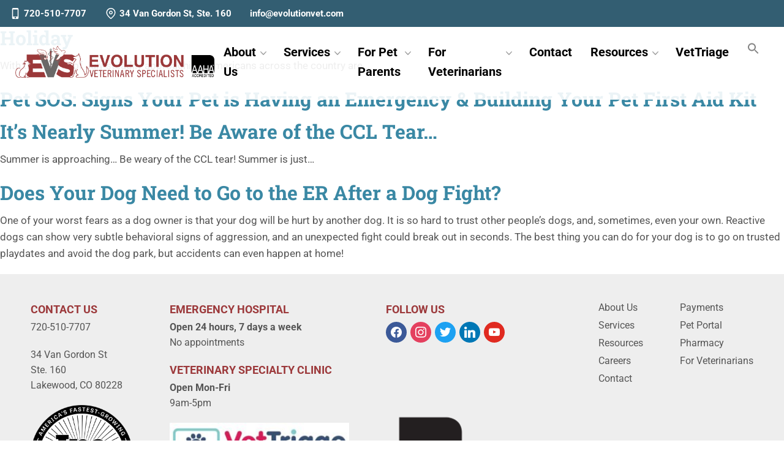

--- FILE ---
content_type: text/html; charset=UTF-8
request_url: https://evolutionvet.com/about-us/patient-stories/tag/dog-emergency/
body_size: 25488
content:
<!DOCTYPE html PUBLIC "-//W3C//DTD XHTML 1.0 Strict//EN" "http://www.w3.org/TR/xhtml1/DTD/xhtml1-strict.dtd">
<html lang="en-US" xml:lang="en-US">
<head>
	<meta name="p:domain_verify" content="69b7244f17ceb883e11ff1b8b1984749"/>
    <meta charset="UTF-8">
    <meta name="viewport" content="width=device-width, initial-scale=1">

    <!-- Favicon -->
    <link rel="apple-touch-icon" sizes="180x180" href="https://evolutionvet.com/wp-content/themes/evolutionvet/inc/favicon/apple-touch-icon.png">
<link rel="icon" type="image/png" sizes="32x32" href="https://evolutionvet.com/wp-content/themes/evolutionvet/inc/favicon/favicon-32x32.png">
<link rel="icon" type="image/png" sizes="16x16" href="https://evolutionvet.com/wp-content/themes/evolutionvet/inc/favicon/favicon-16x16.png">
<link rel="manifest" href="https://evolutionvet.com/wp-content/themes/evolutionvet/inc/favicon/site.webmanifest">
<link rel="mask-icon" href="https://evolutionvet.com/wp-content/themes/evolutionvet/inc/favicon/safari-pinned-tab.svg" color="#5bbad5">
<meta name="msapplication-TileColor" content="#ffffff">
<meta name="theme-color" content="#ffffff">

    <!-- Page Title -->
    <title>dog emergency Archives | Evolution Veterinary Specialists</title>

    <!-- Wordpress Pingbacks -->
    <link rel="profile" href="http://gmpg.org/xfn/11">
    <link rel="pingback" href="https://evolutionvet.com/xmlrpc.php">

    <meta name='robots' content='index, follow, max-image-preview:large, max-snippet:-1, max-video-preview:-1' />
	<style>img:is([sizes="auto" i], [sizes^="auto," i]) { contain-intrinsic-size: 3000px 1500px }</style>
	
<!-- Google Tag Manager for WordPress by gtm4wp.com -->
<script data-cfasync="false" data-pagespeed-no-defer>
	var gtm4wp_datalayer_name = "dataLayer";
	var dataLayer = dataLayer || [];
</script>
<!-- End Google Tag Manager for WordPress by gtm4wp.com --><!-- Google tag (gtag.js) Consent Mode dataLayer added by Site Kit -->
<script type="text/javascript" id="google_gtagjs-js-consent-mode-data-layer">
/* <![CDATA[ */
window.dataLayer = window.dataLayer || [];function gtag(){dataLayer.push(arguments);}
gtag('consent', 'default', {"ad_personalization":"denied","ad_storage":"denied","ad_user_data":"denied","analytics_storage":"denied","functionality_storage":"denied","security_storage":"denied","personalization_storage":"denied","region":["AT","BE","BG","CH","CY","CZ","DE","DK","EE","ES","FI","FR","GB","GR","HR","HU","IE","IS","IT","LI","LT","LU","LV","MT","NL","NO","PL","PT","RO","SE","SI","SK"],"wait_for_update":500});
window._googlesitekitConsentCategoryMap = {"statistics":["analytics_storage"],"marketing":["ad_storage","ad_user_data","ad_personalization"],"functional":["functionality_storage","security_storage"],"preferences":["personalization_storage"]};
window._googlesitekitConsents = {"ad_personalization":"denied","ad_storage":"denied","ad_user_data":"denied","analytics_storage":"denied","functionality_storage":"denied","security_storage":"denied","personalization_storage":"denied","region":["AT","BE","BG","CH","CY","CZ","DE","DK","EE","ES","FI","FR","GB","GR","HR","HU","IE","IS","IT","LI","LT","LU","LV","MT","NL","NO","PL","PT","RO","SE","SI","SK"],"wait_for_update":500};
/* ]]> */
</script>
<!-- End Google tag (gtag.js) Consent Mode dataLayer added by Site Kit -->

	<!-- This site is optimized with the Yoast SEO plugin v22.9 - https://yoast.com/wordpress/plugins/seo/ -->
	<link rel="canonical" href="https://evolutionvet.com/about-us/patient-stories/tag/dog-emergency/" />
	<meta property="og:locale" content="en_US" />
	<meta property="og:type" content="article" />
	<meta property="og:title" content="dog emergency Archives | Evolution Veterinary Specialists" />
	<meta property="og:url" content="https://evolutionvet.com/about-us/patient-stories/tag/dog-emergency/" />
	<meta property="og:site_name" content="Evolution Veterinary Specialists" />
	<meta name="twitter:card" content="summary_large_image" />
	<meta name="twitter:site" content="@evshospital" />
	<script type="application/ld+json" class="yoast-schema-graph">{"@context":"https://schema.org","@graph":[{"@type":"CollectionPage","@id":"https://evolutionvet.com/about-us/patient-stories/tag/dog-emergency/","url":"https://evolutionvet.com/about-us/patient-stories/tag/dog-emergency/","name":"dog emergency Archives | Evolution Veterinary Specialists","isPartOf":{"@id":"https://evolutionvet.com/#website"},"primaryImageOfPage":{"@id":"https://evolutionvet.com/about-us/patient-stories/tag/dog-emergency/#primaryimage"},"image":{"@id":"https://evolutionvet.com/about-us/patient-stories/tag/dog-emergency/#primaryimage"},"thumbnailUrl":"https://evolutionvet.com/wp-content/uploads/2024/07/firework-blog-header.png","breadcrumb":{"@id":"https://evolutionvet.com/about-us/patient-stories/tag/dog-emergency/#breadcrumb"},"inLanguage":"en-US"},{"@type":"ImageObject","inLanguage":"en-US","@id":"https://evolutionvet.com/about-us/patient-stories/tag/dog-emergency/#primaryimage","url":"https://evolutionvet.com/wp-content/uploads/2024/07/firework-blog-header.png","contentUrl":"https://evolutionvet.com/wp-content/uploads/2024/07/firework-blog-header.png","width":1200,"height":800,"caption":"fireworks and pets"},{"@type":"BreadcrumbList","@id":"https://evolutionvet.com/about-us/patient-stories/tag/dog-emergency/#breadcrumb","itemListElement":[{"@type":"ListItem","position":1,"name":"Home","item":"https://evolutionvet.com/"},{"@type":"ListItem","position":2,"name":"dog emergency"}]},{"@type":"WebSite","@id":"https://evolutionvet.com/#website","url":"https://evolutionvet.com/","name":"Evolution Veterinary Specialists","description":"Emergency Hospital &amp; Veterinary Services","publisher":{"@id":"https://evolutionvet.com/#organization"},"potentialAction":[{"@type":"SearchAction","target":{"@type":"EntryPoint","urlTemplate":"https://evolutionvet.com/?s={search_term_string}"},"query-input":"required name=search_term_string"}],"inLanguage":"en-US"},{"@type":"Organization","@id":"https://evolutionvet.com/#organization","name":"Evolution Veterinary Specialists","url":"https://evolutionvet.com/","logo":{"@type":"ImageObject","inLanguage":"en-US","@id":"https://evolutionvet.com/#/schema/logo/image/","url":"https://evolutionvet.com/wp-content/uploads/2020/10/evs-primary-logo.png","contentUrl":"https://evolutionvet.com/wp-content/uploads/2020/10/evs-primary-logo.png","width":1000,"height":630,"caption":"Evolution Veterinary Specialists"},"image":{"@id":"https://evolutionvet.com/#/schema/logo/image/"},"sameAs":["https://www.facebook.com/evolutionvet/","https://x.com/evshospital","https://www.instagram.com/evshospital/","https://www.linkedin.com/company/evolution-veterinary-specialists-inc/"]}]}</script>
	<!-- / Yoast SEO plugin. -->


<link rel='dns-prefetch' href='//www.googletagmanager.com' />
<link rel="alternate" type="application/rss+xml" title="Evolution Veterinary Specialists &raquo; dog emergency Tag Feed" href="https://evolutionvet.com/about-us/patient-stories/tag/dog-emergency/feed/" />
<script type="text/javascript">
/* <![CDATA[ */
window._wpemojiSettings = {"baseUrl":"https:\/\/s.w.org\/images\/core\/emoji\/16.0.1\/72x72\/","ext":".png","svgUrl":"https:\/\/s.w.org\/images\/core\/emoji\/16.0.1\/svg\/","svgExt":".svg","source":{"concatemoji":"https:\/\/evolutionvet.com\/wp-includes\/js\/wp-emoji-release.min.js?ver=6.8.3"}};
/*! This file is auto-generated */
!function(s,n){var o,i,e;function c(e){try{var t={supportTests:e,timestamp:(new Date).valueOf()};sessionStorage.setItem(o,JSON.stringify(t))}catch(e){}}function p(e,t,n){e.clearRect(0,0,e.canvas.width,e.canvas.height),e.fillText(t,0,0);var t=new Uint32Array(e.getImageData(0,0,e.canvas.width,e.canvas.height).data),a=(e.clearRect(0,0,e.canvas.width,e.canvas.height),e.fillText(n,0,0),new Uint32Array(e.getImageData(0,0,e.canvas.width,e.canvas.height).data));return t.every(function(e,t){return e===a[t]})}function u(e,t){e.clearRect(0,0,e.canvas.width,e.canvas.height),e.fillText(t,0,0);for(var n=e.getImageData(16,16,1,1),a=0;a<n.data.length;a++)if(0!==n.data[a])return!1;return!0}function f(e,t,n,a){switch(t){case"flag":return n(e,"\ud83c\udff3\ufe0f\u200d\u26a7\ufe0f","\ud83c\udff3\ufe0f\u200b\u26a7\ufe0f")?!1:!n(e,"\ud83c\udde8\ud83c\uddf6","\ud83c\udde8\u200b\ud83c\uddf6")&&!n(e,"\ud83c\udff4\udb40\udc67\udb40\udc62\udb40\udc65\udb40\udc6e\udb40\udc67\udb40\udc7f","\ud83c\udff4\u200b\udb40\udc67\u200b\udb40\udc62\u200b\udb40\udc65\u200b\udb40\udc6e\u200b\udb40\udc67\u200b\udb40\udc7f");case"emoji":return!a(e,"\ud83e\udedf")}return!1}function g(e,t,n,a){var r="undefined"!=typeof WorkerGlobalScope&&self instanceof WorkerGlobalScope?new OffscreenCanvas(300,150):s.createElement("canvas"),o=r.getContext("2d",{willReadFrequently:!0}),i=(o.textBaseline="top",o.font="600 32px Arial",{});return e.forEach(function(e){i[e]=t(o,e,n,a)}),i}function t(e){var t=s.createElement("script");t.src=e,t.defer=!0,s.head.appendChild(t)}"undefined"!=typeof Promise&&(o="wpEmojiSettingsSupports",i=["flag","emoji"],n.supports={everything:!0,everythingExceptFlag:!0},e=new Promise(function(e){s.addEventListener("DOMContentLoaded",e,{once:!0})}),new Promise(function(t){var n=function(){try{var e=JSON.parse(sessionStorage.getItem(o));if("object"==typeof e&&"number"==typeof e.timestamp&&(new Date).valueOf()<e.timestamp+604800&&"object"==typeof e.supportTests)return e.supportTests}catch(e){}return null}();if(!n){if("undefined"!=typeof Worker&&"undefined"!=typeof OffscreenCanvas&&"undefined"!=typeof URL&&URL.createObjectURL&&"undefined"!=typeof Blob)try{var e="postMessage("+g.toString()+"("+[JSON.stringify(i),f.toString(),p.toString(),u.toString()].join(",")+"));",a=new Blob([e],{type:"text/javascript"}),r=new Worker(URL.createObjectURL(a),{name:"wpTestEmojiSupports"});return void(r.onmessage=function(e){c(n=e.data),r.terminate(),t(n)})}catch(e){}c(n=g(i,f,p,u))}t(n)}).then(function(e){for(var t in e)n.supports[t]=e[t],n.supports.everything=n.supports.everything&&n.supports[t],"flag"!==t&&(n.supports.everythingExceptFlag=n.supports.everythingExceptFlag&&n.supports[t]);n.supports.everythingExceptFlag=n.supports.everythingExceptFlag&&!n.supports.flag,n.DOMReady=!1,n.readyCallback=function(){n.DOMReady=!0}}).then(function(){return e}).then(function(){var e;n.supports.everything||(n.readyCallback(),(e=n.source||{}).concatemoji?t(e.concatemoji):e.wpemoji&&e.twemoji&&(t(e.twemoji),t(e.wpemoji)))}))}((window,document),window._wpemojiSettings);
/* ]]> */
</script>
<style id='wp-emoji-styles-inline-css' type='text/css'>

	img.wp-smiley, img.emoji {
		display: inline !important;
		border: none !important;
		box-shadow: none !important;
		height: 1em !important;
		width: 1em !important;
		margin: 0 0.07em !important;
		vertical-align: -0.1em !important;
		background: none !important;
		padding: 0 !important;
	}
</style>
<style id='classic-theme-styles-inline-css' type='text/css'>
/*! This file is auto-generated */
.wp-block-button__link{color:#fff;background-color:#32373c;border-radius:9999px;box-shadow:none;text-decoration:none;padding:calc(.667em + 2px) calc(1.333em + 2px);font-size:1.125em}.wp-block-file__button{background:#32373c;color:#fff;text-decoration:none}
</style>
<link rel='stylesheet' id='wpzoom-social-icons-block-style-css' href='https://evolutionvet.com/wp-content/plugins/social-icons-widget-by-wpzoom/block/dist/style-wpzoom-social-icons.css?ver=4.2.18' type='text/css' media='all' />
<style id='global-styles-inline-css' type='text/css'>
:root{--wp--preset--aspect-ratio--square: 1;--wp--preset--aspect-ratio--4-3: 4/3;--wp--preset--aspect-ratio--3-4: 3/4;--wp--preset--aspect-ratio--3-2: 3/2;--wp--preset--aspect-ratio--2-3: 2/3;--wp--preset--aspect-ratio--16-9: 16/9;--wp--preset--aspect-ratio--9-16: 9/16;--wp--preset--color--black: #000000;--wp--preset--color--cyan-bluish-gray: #abb8c3;--wp--preset--color--white: #ffffff;--wp--preset--color--pale-pink: #f78da7;--wp--preset--color--vivid-red: #cf2e2e;--wp--preset--color--luminous-vivid-orange: #ff6900;--wp--preset--color--luminous-vivid-amber: #fcb900;--wp--preset--color--light-green-cyan: #7bdcb5;--wp--preset--color--vivid-green-cyan: #00d084;--wp--preset--color--pale-cyan-blue: #8ed1fc;--wp--preset--color--vivid-cyan-blue: #0693e3;--wp--preset--color--vivid-purple: #9b51e0;--wp--preset--gradient--vivid-cyan-blue-to-vivid-purple: linear-gradient(135deg,rgba(6,147,227,1) 0%,rgb(155,81,224) 100%);--wp--preset--gradient--light-green-cyan-to-vivid-green-cyan: linear-gradient(135deg,rgb(122,220,180) 0%,rgb(0,208,130) 100%);--wp--preset--gradient--luminous-vivid-amber-to-luminous-vivid-orange: linear-gradient(135deg,rgba(252,185,0,1) 0%,rgba(255,105,0,1) 100%);--wp--preset--gradient--luminous-vivid-orange-to-vivid-red: linear-gradient(135deg,rgba(255,105,0,1) 0%,rgb(207,46,46) 100%);--wp--preset--gradient--very-light-gray-to-cyan-bluish-gray: linear-gradient(135deg,rgb(238,238,238) 0%,rgb(169,184,195) 100%);--wp--preset--gradient--cool-to-warm-spectrum: linear-gradient(135deg,rgb(74,234,220) 0%,rgb(151,120,209) 20%,rgb(207,42,186) 40%,rgb(238,44,130) 60%,rgb(251,105,98) 80%,rgb(254,248,76) 100%);--wp--preset--gradient--blush-light-purple: linear-gradient(135deg,rgb(255,206,236) 0%,rgb(152,150,240) 100%);--wp--preset--gradient--blush-bordeaux: linear-gradient(135deg,rgb(254,205,165) 0%,rgb(254,45,45) 50%,rgb(107,0,62) 100%);--wp--preset--gradient--luminous-dusk: linear-gradient(135deg,rgb(255,203,112) 0%,rgb(199,81,192) 50%,rgb(65,88,208) 100%);--wp--preset--gradient--pale-ocean: linear-gradient(135deg,rgb(255,245,203) 0%,rgb(182,227,212) 50%,rgb(51,167,181) 100%);--wp--preset--gradient--electric-grass: linear-gradient(135deg,rgb(202,248,128) 0%,rgb(113,206,126) 100%);--wp--preset--gradient--midnight: linear-gradient(135deg,rgb(2,3,129) 0%,rgb(40,116,252) 100%);--wp--preset--font-size--small: 13px;--wp--preset--font-size--medium: 20px;--wp--preset--font-size--large: 36px;--wp--preset--font-size--x-large: 42px;--wp--preset--spacing--20: 0.44rem;--wp--preset--spacing--30: 0.67rem;--wp--preset--spacing--40: 1rem;--wp--preset--spacing--50: 1.5rem;--wp--preset--spacing--60: 2.25rem;--wp--preset--spacing--70: 3.38rem;--wp--preset--spacing--80: 5.06rem;--wp--preset--shadow--natural: 6px 6px 9px rgba(0, 0, 0, 0.2);--wp--preset--shadow--deep: 12px 12px 50px rgba(0, 0, 0, 0.4);--wp--preset--shadow--sharp: 6px 6px 0px rgba(0, 0, 0, 0.2);--wp--preset--shadow--outlined: 6px 6px 0px -3px rgba(255, 255, 255, 1), 6px 6px rgba(0, 0, 0, 1);--wp--preset--shadow--crisp: 6px 6px 0px rgba(0, 0, 0, 1);}:where(.is-layout-flex){gap: 0.5em;}:where(.is-layout-grid){gap: 0.5em;}body .is-layout-flex{display: flex;}.is-layout-flex{flex-wrap: wrap;align-items: center;}.is-layout-flex > :is(*, div){margin: 0;}body .is-layout-grid{display: grid;}.is-layout-grid > :is(*, div){margin: 0;}:where(.wp-block-columns.is-layout-flex){gap: 2em;}:where(.wp-block-columns.is-layout-grid){gap: 2em;}:where(.wp-block-post-template.is-layout-flex){gap: 1.25em;}:where(.wp-block-post-template.is-layout-grid){gap: 1.25em;}.has-black-color{color: var(--wp--preset--color--black) !important;}.has-cyan-bluish-gray-color{color: var(--wp--preset--color--cyan-bluish-gray) !important;}.has-white-color{color: var(--wp--preset--color--white) !important;}.has-pale-pink-color{color: var(--wp--preset--color--pale-pink) !important;}.has-vivid-red-color{color: var(--wp--preset--color--vivid-red) !important;}.has-luminous-vivid-orange-color{color: var(--wp--preset--color--luminous-vivid-orange) !important;}.has-luminous-vivid-amber-color{color: var(--wp--preset--color--luminous-vivid-amber) !important;}.has-light-green-cyan-color{color: var(--wp--preset--color--light-green-cyan) !important;}.has-vivid-green-cyan-color{color: var(--wp--preset--color--vivid-green-cyan) !important;}.has-pale-cyan-blue-color{color: var(--wp--preset--color--pale-cyan-blue) !important;}.has-vivid-cyan-blue-color{color: var(--wp--preset--color--vivid-cyan-blue) !important;}.has-vivid-purple-color{color: var(--wp--preset--color--vivid-purple) !important;}.has-black-background-color{background-color: var(--wp--preset--color--black) !important;}.has-cyan-bluish-gray-background-color{background-color: var(--wp--preset--color--cyan-bluish-gray) !important;}.has-white-background-color{background-color: var(--wp--preset--color--white) !important;}.has-pale-pink-background-color{background-color: var(--wp--preset--color--pale-pink) !important;}.has-vivid-red-background-color{background-color: var(--wp--preset--color--vivid-red) !important;}.has-luminous-vivid-orange-background-color{background-color: var(--wp--preset--color--luminous-vivid-orange) !important;}.has-luminous-vivid-amber-background-color{background-color: var(--wp--preset--color--luminous-vivid-amber) !important;}.has-light-green-cyan-background-color{background-color: var(--wp--preset--color--light-green-cyan) !important;}.has-vivid-green-cyan-background-color{background-color: var(--wp--preset--color--vivid-green-cyan) !important;}.has-pale-cyan-blue-background-color{background-color: var(--wp--preset--color--pale-cyan-blue) !important;}.has-vivid-cyan-blue-background-color{background-color: var(--wp--preset--color--vivid-cyan-blue) !important;}.has-vivid-purple-background-color{background-color: var(--wp--preset--color--vivid-purple) !important;}.has-black-border-color{border-color: var(--wp--preset--color--black) !important;}.has-cyan-bluish-gray-border-color{border-color: var(--wp--preset--color--cyan-bluish-gray) !important;}.has-white-border-color{border-color: var(--wp--preset--color--white) !important;}.has-pale-pink-border-color{border-color: var(--wp--preset--color--pale-pink) !important;}.has-vivid-red-border-color{border-color: var(--wp--preset--color--vivid-red) !important;}.has-luminous-vivid-orange-border-color{border-color: var(--wp--preset--color--luminous-vivid-orange) !important;}.has-luminous-vivid-amber-border-color{border-color: var(--wp--preset--color--luminous-vivid-amber) !important;}.has-light-green-cyan-border-color{border-color: var(--wp--preset--color--light-green-cyan) !important;}.has-vivid-green-cyan-border-color{border-color: var(--wp--preset--color--vivid-green-cyan) !important;}.has-pale-cyan-blue-border-color{border-color: var(--wp--preset--color--pale-cyan-blue) !important;}.has-vivid-cyan-blue-border-color{border-color: var(--wp--preset--color--vivid-cyan-blue) !important;}.has-vivid-purple-border-color{border-color: var(--wp--preset--color--vivid-purple) !important;}.has-vivid-cyan-blue-to-vivid-purple-gradient-background{background: var(--wp--preset--gradient--vivid-cyan-blue-to-vivid-purple) !important;}.has-light-green-cyan-to-vivid-green-cyan-gradient-background{background: var(--wp--preset--gradient--light-green-cyan-to-vivid-green-cyan) !important;}.has-luminous-vivid-amber-to-luminous-vivid-orange-gradient-background{background: var(--wp--preset--gradient--luminous-vivid-amber-to-luminous-vivid-orange) !important;}.has-luminous-vivid-orange-to-vivid-red-gradient-background{background: var(--wp--preset--gradient--luminous-vivid-orange-to-vivid-red) !important;}.has-very-light-gray-to-cyan-bluish-gray-gradient-background{background: var(--wp--preset--gradient--very-light-gray-to-cyan-bluish-gray) !important;}.has-cool-to-warm-spectrum-gradient-background{background: var(--wp--preset--gradient--cool-to-warm-spectrum) !important;}.has-blush-light-purple-gradient-background{background: var(--wp--preset--gradient--blush-light-purple) !important;}.has-blush-bordeaux-gradient-background{background: var(--wp--preset--gradient--blush-bordeaux) !important;}.has-luminous-dusk-gradient-background{background: var(--wp--preset--gradient--luminous-dusk) !important;}.has-pale-ocean-gradient-background{background: var(--wp--preset--gradient--pale-ocean) !important;}.has-electric-grass-gradient-background{background: var(--wp--preset--gradient--electric-grass) !important;}.has-midnight-gradient-background{background: var(--wp--preset--gradient--midnight) !important;}.has-small-font-size{font-size: var(--wp--preset--font-size--small) !important;}.has-medium-font-size{font-size: var(--wp--preset--font-size--medium) !important;}.has-large-font-size{font-size: var(--wp--preset--font-size--large) !important;}.has-x-large-font-size{font-size: var(--wp--preset--font-size--x-large) !important;}
:where(.wp-block-post-template.is-layout-flex){gap: 1.25em;}:where(.wp-block-post-template.is-layout-grid){gap: 1.25em;}
:where(.wp-block-columns.is-layout-flex){gap: 2em;}:where(.wp-block-columns.is-layout-grid){gap: 2em;}
:root :where(.wp-block-pullquote){font-size: 1.5em;line-height: 1.6;}
</style>
<style id='wpxpo-global-style-inline-css' type='text/css'>
:root {
			--preset-color1: rgba(45,184,184,1);
			--preset-color2: #F08A5D;
			--preset-color3: #B83B5E;
			--preset-color4: #B83B5E;
			--preset-color5: #71C9CE;
			--preset-color6: #F38181;
			--preset-color7: #FF2E63;
			--preset-color8: #EEEEEE;
			--preset-color9: #F9ED69;
		}{}
</style>
<style id='ultp-preset-colors-style-inline-css' type='text/css'>
:root { --postx_preset_Base_1_color: #f4f4ff; --postx_preset_Base_2_color: #dddff8; --postx_preset_Base_3_color: #B4B4D6; --postx_preset_Primary_color: #3323f0; --postx_preset_Secondary_color: #4a5fff; --postx_preset_Tertiary_color: #FFFFFF; --postx_preset_Contrast_3_color: #545472; --postx_preset_Contrast_2_color: #262657; --postx_preset_Contrast_1_color: #10102e; --postx_preset_Over_Primary_color: #ffffff;  }
</style>
<style id='ultp-preset-gradient-style-inline-css' type='text/css'>
:root { --postx_preset_Primary_to_Secondary_to_Right_gradient: linear-gradient(90deg, var(--postx_preset_Primary_color) 0%, var(--postx_preset_Secondary_color) 100%); --postx_preset_Primary_to_Secondary_to_Bottom_gradient: linear-gradient(180deg, var(--postx_preset_Primary_color) 0%, var(--postx_preset_Secondary_color) 100%); --postx_preset_Secondary_to_Primary_to_Right_gradient: linear-gradient(90deg, var(--postx_preset_Secondary_color) 0%, var(--postx_preset_Primary_color) 100%); --postx_preset_Secondary_to_Primary_to_Bottom_gradient: linear-gradient(180deg, var(--postx_preset_Secondary_color) 0%, var(--postx_preset_Primary_color) 100%); --postx_preset_Cold_Evening_gradient: linear-gradient(0deg, rgb(12, 52, 131) 0%, rgb(162, 182, 223) 100%, rgb(107, 140, 206) 100%, rgb(162, 182, 223) 100%); --postx_preset_Purple_Division_gradient: linear-gradient(0deg, rgb(112, 40, 228) 0%, rgb(229, 178, 202) 100%); --postx_preset_Over_Sun_gradient: linear-gradient(60deg, rgb(171, 236, 214) 0%, rgb(251, 237, 150) 100%); --postx_preset_Morning_Salad_gradient: linear-gradient(-255deg, rgb(183, 248, 219) 0%, rgb(80, 167, 194) 100%); --postx_preset_Fabled_Sunset_gradient: linear-gradient(-270deg, rgb(35, 21, 87) 0%, rgb(68, 16, 122) 29%, rgb(255, 19, 97) 67%, rgb(255, 248, 0) 100%);  }
</style>
<style id='ultp-preset-typo-style-inline-css' type='text/css'>
@import url('https://fonts.googleapis.com/css?family=Roboto:100,100i,300,300i,400,400i,500,500i,700,700i,900,900i'); :root { --postx_preset_Heading_typo_font_family: Roboto; --postx_preset_Heading_typo_font_family_type: sans-serif; --postx_preset_Heading_typo_font_weight: 600; --postx_preset_Heading_typo_text_transform: capitalize; --postx_preset_Body_and_Others_typo_font_family: Roboto; --postx_preset_Body_and_Others_typo_font_family_type: sans-serif; --postx_preset_Body_and_Others_typo_font_weight: 400; --postx_preset_Body_and_Others_typo_text_transform: lowercase; --postx_preset_body_typo_font_size_lg: 16px; --postx_preset_paragraph_1_typo_font_size_lg: 12px; --postx_preset_paragraph_2_typo_font_size_lg: 12px; --postx_preset_paragraph_3_typo_font_size_lg: 12px; --postx_preset_heading_h1_typo_font_size_lg: 42px; --postx_preset_heading_h2_typo_font_size_lg: 36px; --postx_preset_heading_h3_typo_font_size_lg: 30px; --postx_preset_heading_h4_typo_font_size_lg: 24px; --postx_preset_heading_h5_typo_font_size_lg: 20px; --postx_preset_heading_h6_typo_font_size_lg: 16px; }
</style>
<link rel='stylesheet' id='tribe-events-v2-single-skeleton-css' href='https://evolutionvet.com/wp-content/plugins/the-events-calendar/build/css/tribe-events-single-skeleton.css?ver=6.15.0' type='text/css' media='all' />
<link rel='stylesheet' id='tribe-events-v2-single-skeleton-full-css' href='https://evolutionvet.com/wp-content/plugins/the-events-calendar/build/css/tribe-events-single-full.css?ver=6.15.0' type='text/css' media='all' />
<link rel='stylesheet' id='tec-events-elementor-widgets-base-styles-css' href='https://evolutionvet.com/wp-content/plugins/the-events-calendar/build/css/integrations/plugins/elementor/widgets/widget-base.css?ver=6.15.0' type='text/css' media='all' />
<link rel='stylesheet' id='ivory-search-styles-css' href='https://evolutionvet.com/wp-content/plugins/add-search-to-menu/public/css/ivory-search.min.css?ver=5.5.6' type='text/css' media='all' />
<link rel='stylesheet' id='grw-public-main-css-css' href='https://evolutionvet.com/wp-content/plugins/widget-google-reviews/assets/css/public-main.css?ver=4.0' type='text/css' media='all' />
<link rel='stylesheet' id='main-css' href='https://evolutionvet.com/wp-content/themes/evolutionvet/css/main.css?ver=1767759250' type='text/css' media='all' />
<link rel='stylesheet' id='elementor-icons-css' href='https://evolutionvet.com/wp-content/plugins/elementor/assets/lib/eicons/css/elementor-icons.min.css?ver=5.43.0' type='text/css' media='all' />
<link rel='stylesheet' id='elementor-frontend-css' href='https://evolutionvet.com/wp-content/plugins/elementor/assets/css/frontend.min.css?ver=3.31.2' type='text/css' media='all' />
<style id='elementor-frontend-inline-css' type='text/css'>
.elementor-kit-50{--e-global-color-primary:#000000;--e-global-color-secondary:#BFC3C4;--e-global-color-text:#9C393B;--e-global-color-accent:#733934;--e-global-color-55580e52:#3C4652;--e-global-color-244cd4b7:#444444;--e-global-color-4aa8d5f5:#F4E9D7;--e-global-color-14ecd391:#EEEEEE;--e-global-color-61e7d530:#000000;--e-global-color-5cd13436:#FFFFFF;--e-global-typography-primary-font-family:"Roboto";--e-global-typography-primary-font-weight:600;--e-global-typography-secondary-font-family:"Roboto Slab";--e-global-typography-secondary-font-weight:400;--e-global-typography-text-font-family:"Roboto";--e-global-typography-text-font-weight:400;--e-global-typography-accent-font-family:"Roboto";--e-global-typography-accent-font-weight:500;}.elementor-kit-50 button,.elementor-kit-50 input[type="button"],.elementor-kit-50 input[type="submit"],.elementor-kit-50 .elementor-button{background-color:var( --e-global-color-5cd13436 );text-shadow:0px 0px 10px rgba(0,0,0,0.3);border-style:none;}.elementor-kit-50 button:hover,.elementor-kit-50 button:focus,.elementor-kit-50 input[type="button"]:hover,.elementor-kit-50 input[type="button"]:focus,.elementor-kit-50 input[type="submit"]:hover,.elementor-kit-50 input[type="submit"]:focus,.elementor-kit-50 .elementor-button:hover,.elementor-kit-50 .elementor-button:focus{background-color:var( --e-global-color-primary );border-style:none;}.elementor-kit-50 e-page-transition{background-color:#FFBC7D;}.elementor-section.elementor-section-boxed > .elementor-container{max-width:1500px;}.e-con{--container-max-width:1500px;}.elementor-widget:not(:last-child){margin-block-end:20px;}.elementor-element{--widgets-spacing:20px 20px;--widgets-spacing-row:20px;--widgets-spacing-column:20px;}{}h1.entry-title{display:var(--page-title-display);}@media(max-width:1024px){.elementor-section.elementor-section-boxed > .elementor-container{max-width:1024px;}.e-con{--container-max-width:1024px;}}@media(max-width:767px){.elementor-section.elementor-section-boxed > .elementor-container{max-width:767px;}.e-con{--container-max-width:767px;}}/* Start custom CSS */.elementor-button:hover, .elementor-button:focus {
    background-color: #000000 !important;
}

.content a.button::after, .content .elementor-button::after, .content .elementor-button-link::after, .content .elementor-button-link:visited::after {
    background-color: #000000;
}/* End custom CSS */
</style>
<link rel='stylesheet' id='lae-animate-css' href='https://evolutionvet.com/wp-content/plugins/addons-for-elementor/assets/css/lib/animate.css?ver=8.3.7' type='text/css' media='all' />
<link rel='stylesheet' id='lae-sliders-styles-css' href='https://evolutionvet.com/wp-content/plugins/addons-for-elementor/assets/css/lib/sliders.min.css?ver=8.3.7' type='text/css' media='all' />
<link rel='stylesheet' id='lae-icomoon-styles-css' href='https://evolutionvet.com/wp-content/plugins/addons-for-elementor/assets/css/icomoon.css?ver=8.3.7' type='text/css' media='all' />
<link rel='stylesheet' id='lae-frontend-styles-css' href='https://evolutionvet.com/wp-content/plugins/addons-for-elementor/assets/css/lae-frontend.css?ver=8.3.7' type='text/css' media='all' />
<link rel='stylesheet' id='lae-grid-styles-css' href='https://evolutionvet.com/wp-content/plugins/addons-for-elementor/assets/css/lae-grid.css?ver=8.3.7' type='text/css' media='all' />
<link rel='stylesheet' id='lae-widgets-styles-css' href='https://evolutionvet.com/wp-content/plugins/addons-for-elementor/assets/css/widgets/lae-widgets.min.css?ver=8.3.7' type='text/css' media='all' />
<link rel='stylesheet' id='elementor-pro-css' href='https://evolutionvet.com/wp-content/plugins/elementor-pro/assets/css/frontend.min.css?ver=3.22.1' type='text/css' media='all' />
<link rel='stylesheet' id='ultp-style-css' href='https://evolutionvet.com/wp-content/plugins/ultimate-post/assets/css/style.min.css?ver=421' type='text/css' media='all' />
<link rel='stylesheet' id='wpzoom-social-icons-socicon-css' href='https://evolutionvet.com/wp-content/plugins/social-icons-widget-by-wpzoom/assets/css/wpzoom-socicon.css?ver=1717141073' type='text/css' media='all' />
<link rel='stylesheet' id='wpzoom-social-icons-genericons-css' href='https://evolutionvet.com/wp-content/plugins/social-icons-widget-by-wpzoom/assets/css/genericons.css?ver=1717141072' type='text/css' media='all' />
<link rel='stylesheet' id='wpzoom-social-icons-academicons-css' href='https://evolutionvet.com/wp-content/plugins/social-icons-widget-by-wpzoom/assets/css/academicons.min.css?ver=1717141072' type='text/css' media='all' />
<link rel='stylesheet' id='wpzoom-social-icons-font-awesome-3-css' href='https://evolutionvet.com/wp-content/plugins/social-icons-widget-by-wpzoom/assets/css/font-awesome-3.min.css?ver=1717141072' type='text/css' media='all' />
<link rel='stylesheet' id='dashicons-css' href='https://evolutionvet.com/wp-includes/css/dashicons.min.css?ver=6.8.3' type='text/css' media='all' />
<link rel='stylesheet' id='wpzoom-social-icons-styles-css' href='https://evolutionvet.com/wp-content/plugins/social-icons-widget-by-wpzoom/assets/css/wpzoom-social-icons-styles.css?ver=1717141072' type='text/css' media='all' />
<link rel='stylesheet' id='nf-display-css' href='https://evolutionvet.com/wp-content/plugins/ninja-forms/assets/css/display-opinions-light.css?ver=6.8.3' type='text/css' media='all' />
<link rel='stylesheet' id='nf-font-awesome-css' href='https://evolutionvet.com/wp-content/plugins/ninja-forms/assets/css/font-awesome.min.css?ver=6.8.3' type='text/css' media='all' />
<link rel='stylesheet' id='nf-layout-front-end-css' href='https://evolutionvet.com/wp-content/plugins/ninja-forms-style/layouts/assets/css/display-structure.css?ver=3.0.29' type='text/css' media='all' />
<link rel='stylesheet' id='popup-maker-site-css' href='//evolutionvet.com/wp-content/uploads/pum/pum-site-styles.css?generated=1752767924&#038;ver=1.19.0' type='text/css' media='all' />
<link rel='stylesheet' id='jquery-lazyloadxt-spinner-css-css' href='//evolutionvet.com/wp-content/plugins/a3-lazy-load/assets/css/jquery.lazyloadxt.spinner.css?ver=6.8.3' type='text/css' media='all' />
<link rel='stylesheet' id='a3a3_lazy_load-css' href='//evolutionvet.com/wp-content/uploads/sass/a3_lazy_load.min.css?ver=1603243240' type='text/css' media='all' />
<link rel='preload' as='font'  id='wpzoom-social-icons-font-academicons-woff2-css' href='https://evolutionvet.com/wp-content/plugins/social-icons-widget-by-wpzoom/assets/font/academicons.woff2?v=1.9.2'  type='font/woff2' crossorigin />
<link rel='preload' as='font'  id='wpzoom-social-icons-font-fontawesome-3-woff2-css' href='https://evolutionvet.com/wp-content/plugins/social-icons-widget-by-wpzoom/assets/font/fontawesome-webfont.woff2?v=4.7.0'  type='font/woff2' crossorigin />
<link rel='preload' as='font'  id='wpzoom-social-icons-font-genericons-woff-css' href='https://evolutionvet.com/wp-content/plugins/social-icons-widget-by-wpzoom/assets/font/Genericons.woff'  type='font/woff' crossorigin />
<link rel='preload' as='font'  id='wpzoom-social-icons-font-socicon-woff2-css' href='https://evolutionvet.com/wp-content/plugins/social-icons-widget-by-wpzoom/assets/font/socicon.woff2?v=4.2.18'  type='font/woff2' crossorigin />
<link rel='stylesheet' id='elementor-gf-local-roboto-css' href='https://evolutionvet.com/wp-content/uploads/elementor/google-fonts/css/roboto.css?ver=1755872329' type='text/css' media='all' />
<link rel='stylesheet' id='elementor-gf-local-robotoslab-css' href='https://evolutionvet.com/wp-content/uploads/elementor/google-fonts/css/robotoslab.css?ver=1755872330' type='text/css' media='all' />
<script type="text/javascript" defer="defer" src="https://evolutionvet.com/wp-content/plugins/widget-google-reviews/assets/js/public-main.js?ver=4.0" id="grw-public-main-js-js"></script>
<script type="text/javascript" src="https://evolutionvet.com/wp-includes/js/jquery/jquery.min.js?ver=3.7.1" id="jquery-core-js"></script>
<script type="text/javascript" src="https://evolutionvet.com/wp-includes/js/jquery/jquery-migrate.min.js?ver=3.4.1" id="jquery-migrate-js"></script>
<script src='https://evolutionvet.com/wp-content/plugins/the-events-calendar/common/build/js/underscore-before.js'></script>
<script type="text/javascript" src="https://evolutionvet.com/wp-includes/js/underscore.min.js?ver=1.13.7" id="underscore-js"></script>
<script src='https://evolutionvet.com/wp-content/plugins/the-events-calendar/common/build/js/underscore-after.js'></script>
<script type="text/javascript" src="https://evolutionvet.com/wp-includes/js/backbone.min.js?ver=1.6.0" id="backbone-js"></script>
<script type="text/javascript" src="https://evolutionvet.com/wp-content/plugins/ninja-forms/assets/js/min/front-end-deps.js?ver=3.8.4" id="nf-front-end-deps-js"></script>
<script type="text/javascript" id="nf-front-end-js-extra">
/* <![CDATA[ */
var nfi18n = {"ninjaForms":"Ninja Forms","changeEmailErrorMsg":"Please enter a valid email address!","changeDateErrorMsg":"Please enter a valid date!","confirmFieldErrorMsg":"These fields must match!","fieldNumberNumMinError":"Number Min Error","fieldNumberNumMaxError":"Number Max Error","fieldNumberIncrementBy":"Please increment by ","fieldTextareaRTEInsertLink":"Insert Link","fieldTextareaRTEInsertMedia":"Insert Media","fieldTextareaRTESelectAFile":"Select a file","formErrorsCorrectErrors":"Please correct errors before submitting this form.","formHoneypot":"If you are a human seeing this field, please leave it empty.","validateRequiredField":"This is a required field.","honeypotHoneypotError":"Honeypot Error","fileUploadOldCodeFileUploadInProgress":"File Upload in Progress.","fileUploadOldCodeFileUpload":"FILE UPLOAD","currencySymbol":"$","fieldsMarkedRequired":"Fields marked with an <span class=\"ninja-forms-req-symbol\">*<\/span> are required","thousands_sep":",","decimal_point":".","siteLocale":"en_US","dateFormat":"m\/d\/Y","startOfWeek":"0","of":"of","previousMonth":"Previous Month","nextMonth":"Next Month","months":["January","February","March","April","May","June","July","August","September","October","November","December"],"monthsShort":["Jan","Feb","Mar","Apr","May","Jun","Jul","Aug","Sep","Oct","Nov","Dec"],"weekdays":["Sunday","Monday","Tuesday","Wednesday","Thursday","Friday","Saturday"],"weekdaysShort":["Sun","Mon","Tue","Wed","Thu","Fri","Sat"],"weekdaysMin":["Su","Mo","Tu","We","Th","Fr","Sa"],"recaptchaConsentMissing":"reCaptcha validation couldn't load.","recaptchaMissingCookie":"reCaptcha v3 validation couldn't load the cookie needed to submit the form.","recaptchaConsentEvent":"Accept reCaptcha cookies before sending the form."};
var nfFrontEnd = {"adminAjax":"https:\/\/evolutionvet.com\/wp-admin\/admin-ajax.php","ajaxNonce":"969c2aee16","requireBaseUrl":"https:\/\/evolutionvet.com\/wp-content\/plugins\/ninja-forms\/assets\/js\/","use_merge_tags":{"user":{"address":"address","textbox":"textbox","button":"button","checkbox":"checkbox","city":"city","confirm":"confirm","date":"date","email":"email","firstname":"firstname","html":"html","hidden":"hidden","lastname":"lastname","listcheckbox":"listcheckbox","listcountry":"listcountry","listimage":"listimage","listmultiselect":"listmultiselect","listradio":"listradio","listselect":"listselect","liststate":"liststate","note":"note","number":"number","password":"password","passwordconfirm":"passwordconfirm","product":"product","quantity":"quantity","recaptcha":"recaptcha","recaptcha_v3":"recaptcha_v3","repeater":"repeater","shipping":"shipping","spam":"spam","starrating":"starrating","submit":"submit","terms":"terms","textarea":"textarea","total":"total","unknown":"unknown","zip":"zip","hr":"hr"},"post":{"address":"address","textbox":"textbox","button":"button","checkbox":"checkbox","city":"city","confirm":"confirm","date":"date","email":"email","firstname":"firstname","html":"html","hidden":"hidden","lastname":"lastname","listcheckbox":"listcheckbox","listcountry":"listcountry","listimage":"listimage","listmultiselect":"listmultiselect","listradio":"listradio","listselect":"listselect","liststate":"liststate","note":"note","number":"number","password":"password","passwordconfirm":"passwordconfirm","product":"product","quantity":"quantity","recaptcha":"recaptcha","recaptcha_v3":"recaptcha_v3","repeater":"repeater","shipping":"shipping","spam":"spam","starrating":"starrating","submit":"submit","terms":"terms","textarea":"textarea","total":"total","unknown":"unknown","zip":"zip","hr":"hr"},"system":{"address":"address","textbox":"textbox","button":"button","checkbox":"checkbox","city":"city","confirm":"confirm","date":"date","email":"email","firstname":"firstname","html":"html","hidden":"hidden","lastname":"lastname","listcheckbox":"listcheckbox","listcountry":"listcountry","listimage":"listimage","listmultiselect":"listmultiselect","listradio":"listradio","listselect":"listselect","liststate":"liststate","note":"note","number":"number","password":"password","passwordconfirm":"passwordconfirm","product":"product","quantity":"quantity","recaptcha":"recaptcha","recaptcha_v3":"recaptcha_v3","repeater":"repeater","shipping":"shipping","spam":"spam","starrating":"starrating","submit":"submit","terms":"terms","textarea":"textarea","total":"total","unknown":"unknown","zip":"zip","hr":"hr"},"fields":{"address":"address","textbox":"textbox","button":"button","checkbox":"checkbox","city":"city","confirm":"confirm","date":"date","email":"email","firstname":"firstname","html":"html","hidden":"hidden","lastname":"lastname","listcheckbox":"listcheckbox","listcountry":"listcountry","listimage":"listimage","listmultiselect":"listmultiselect","listradio":"listradio","listselect":"listselect","liststate":"liststate","note":"note","number":"number","password":"password","passwordconfirm":"passwordconfirm","product":"product","quantity":"quantity","recaptcha":"recaptcha","recaptcha_v3":"recaptcha_v3","repeater":"repeater","shipping":"shipping","spam":"spam","starrating":"starrating","submit":"submit","terms":"terms","textarea":"textarea","total":"total","unknown":"unknown","zip":"zip","hr":"hr"},"calculations":{"html":"html","hidden":"hidden","note":"note","unknown":"unknown"}},"opinionated_styles":"light","filter_esc_status":"false","nf_consent_status_response":[]};
var nfInlineVars = [];
/* ]]> */
</script>
<script type="text/javascript" src="https://evolutionvet.com/wp-content/plugins/ninja-forms/assets/js/min/front-end.js?ver=3.8.4" id="nf-front-end-js"></script>
<script type="text/javascript" src="https://evolutionvet.com/wp-content/plugins/ninja-forms-conditionals/assets/js/min/front-end.js?ver=6.8.3" id="nf-cl-front-end-js"></script>
<script type="text/javascript" src="https://evolutionvet.com/wp-content/plugins/ninja-forms-style/layouts/assets/js/min/front-end.js?ver=3.0.29" id="nf-layout-front-end-js"></script>

<!-- Google tag (gtag.js) snippet added by Site Kit -->

<!-- Google Ads snippet added by Site Kit -->

<!-- Google Analytics snippet added by Site Kit -->
<script type="text/javascript" src="https://www.googletagmanager.com/gtag/js?id=GT-TQRK6JC" id="google_gtagjs-js" async></script>
<script type="text/javascript" id="google_gtagjs-js-after">
/* <![CDATA[ */
window.dataLayer = window.dataLayer || [];function gtag(){dataLayer.push(arguments);}
gtag("set","linker",{"domains":["evolutionvet.com"]});
gtag("js", new Date());
gtag("set", "developer_id.dZTNiMT", true);
gtag("config", "GT-TQRK6JC");
gtag("config", "AW-16561455744");
 window._googlesitekit = window._googlesitekit || {}; window._googlesitekit.throttledEvents = []; window._googlesitekit.gtagEvent = (name, data) => { var key = JSON.stringify( { name, data } ); if ( !! window._googlesitekit.throttledEvents[ key ] ) { return; } window._googlesitekit.throttledEvents[ key ] = true; setTimeout( () => { delete window._googlesitekit.throttledEvents[ key ]; }, 5 ); gtag( "event", name, { ...data, event_source: "site-kit" } ); } 
/* ]]> */
</script>

<!-- End Google tag (gtag.js) snippet added by Site Kit -->
<link rel="https://api.w.org/" href="https://evolutionvet.com/wp-json/" /><link rel="alternate" title="JSON" type="application/json" href="https://evolutionvet.com/wp-json/wp/v2/tags/120" /><link rel="EditURI" type="application/rsd+xml" title="RSD" href="https://evolutionvet.com/xmlrpc.php?rsd" />
        <script type="text/javascript">
            ( function () {
                window.lae_fs = { can_use_premium_code: false};
            } )();
        </script>
        <meta name="generator" content="Site Kit by Google 1.149.1" /><!-- HFCM by 99 Robots - Snippet # 1: Google Tag -->
<!-- Google tag (gtag.js) --> <script async src="https://www.googletagmanager.com/gtag/js?id=G-J1T4VTXDMJ"></script> <script> window.dataLayer = window.dataLayer || []; function gtag(){dataLayer.push(arguments);} gtag(&#039;js&#039;, new Date()); gtag(&#039;config&#039;, &#039;G-J1T4VTXDMJ&#039;); </script>

<!-- /end HFCM by 99 Robots -->
<meta name="tec-api-version" content="v1"><meta name="tec-api-origin" content="https://evolutionvet.com"><link rel="alternate" href="https://evolutionvet.com/wp-json/tribe/events/v1/events/?tags=dog-emergency" />
<!-- Google Tag Manager for WordPress by gtm4wp.com -->
<!-- GTM Container placement set to footer -->
<script data-cfasync="false" data-pagespeed-no-defer>
	var dataLayer_content = {"pagePostType":"post","pagePostType2":"tag-post"};
	dataLayer.push( dataLayer_content );
</script>
<script data-cfasync="false">
(function(w,d,s,l,i){w[l]=w[l]||[];w[l].push({'gtm.start':
new Date().getTime(),event:'gtm.js'});var f=d.getElementsByTagName(s)[0],
j=d.createElement(s),dl=l!='dataLayer'?'&l='+l:'';j.async=true;j.src=
'//www.googletagmanager.com/gtm.js?id='+i+dl;f.parentNode.insertBefore(j,f);
})(window,document,'script','dataLayer','GTM-54VPM47');
</script>
<!-- End Google Tag Manager for WordPress by gtm4wp.com --><meta name="generator" content="Elementor 3.31.2; features: additional_custom_breakpoints, e_element_cache; settings: css_print_method-internal, google_font-enabled, font_display-auto">
<!-- Google Tag Manager -->
<script>(function(w,d,s,l,i){w[l]=w[l]||[];w[l].push({'gtm.start':
new Date().getTime(),event:'gtm.js'});var f=d.getElementsByTagName(s)[0],
j=d.createElement(s),dl=l!='dataLayer'?'&l='+l:'';j.async=true;j.src=
'https://www.googletagmanager.com/gtm.js?id='+i+dl;f.parentNode.insertBefore(j,f);
})(window,document,'script','dataLayer','GTM-5HRVGZD');</script>
<!-- End Google Tag Manager -->
<!-- Begin Constant Contact Active Forms -->
<script> var _ctct_m = "43e1cbd0848073cd1618cea5ad02cdfe"; </script>
<script id="signupScript" src="//static.ctctcdn.com/js/signup-form-widget/current/signup-form-widget.min.js" async defer></script>
<!-- End Constant Contact Active Forms -->
<meta name="google-site-verification" content="irgi0u7uwtXoLW056jL6-l6nZRXUvmYFGgwQgOEstHI" />
<!-- Google Tag Manager -->
<script>(function(w,d,s,l,i){w[l]=w[l]||[];w[l].push({'gtm.start':
new Date().getTime(),event:'gtm.js'});var f=d.getElementsByTagName(s)[0],
j=d.createElement(s),dl=l!='dataLayer'?'&l='+l:'';j.async=true;j.src=
'https://www.googletagmanager.com/gtm.js?id='+i+dl;f.parentNode.insertBefore(j,f);
})(window,document,'script','dataLayer','GTM-W6KMXKPQ');</script>
<!-- End Google Tag Manager -->
<!-- Google tag (gtag.js) -->
<script async src="https://www.googletagmanager.com/gtag/js?id=G-RDT706ZE34"></script>
<script>
  window.dataLayer = window.dataLayer || [];
  function gtag(){dataLayer.push(arguments);}
  gtag('js', new Date());

  gtag('config', 'G-RDT706ZE34');
</script>
<!DOCTYPE html>
<html lang="en">
<head>
  <!-- Your existing head content here -->
</head>
<body>
  <!-- Your existing body content here -->

  <!-- Add the following script -->
  <script>
    document.addEventListener("DOMContentLoaded", function() {
  var dropdownButtons = document.querySelectorAll('nav ul.menu li > a');

  dropdownButtons.forEach(function(button) {
    button.addEventListener('click', function(e) {
      if (!this.nextElementSibling.classList.contains('show-dropdown')) {
        e.preventDefault(); // Prevent the default link behavior only if the dropdown is closed
      }

      this.nextElementSibling.classList.toggle('show-dropdown');
    });
  });
});
  </script>
<script>(function(){function c(){var b=a.contentDocument||a.contentWindow.document;if(b){var d=b.createElement('script');d.innerHTML="window.__CF$cv$params={r:'9ba0a070dc80a679',t:'MTc2Nzc1OTI1MS4wMDAwMDA='};var a=document.createElement('script');a.nonce='';a.src='/cdn-cgi/challenge-platform/scripts/jsd/main.js';document.getElementsByTagName('head')[0].appendChild(a);";b.getElementsByTagName('head')[0].appendChild(d)}}if(document.body){var a=document.createElement('iframe');a.height=1;a.width=1;a.style.position='absolute';a.style.top=0;a.style.left=0;a.style.border='none';a.style.visibility='hidden';document.body.appendChild(a);if('loading'!==document.readyState)c();else if(window.addEventListener)document.addEventListener('DOMContentLoaded',c);else{var e=document.onreadystatechange||function(){};document.onreadystatechange=function(b){e(b);'loading'!==document.readyState&&(document.onreadystatechange=e,c())}}}})();</script></body>
</html>

			<style>
				.e-con.e-parent:nth-of-type(n+4):not(.e-lazyloaded):not(.e-no-lazyload),
				.e-con.e-parent:nth-of-type(n+4):not(.e-lazyloaded):not(.e-no-lazyload) * {
					background-image: none !important;
				}
				@media screen and (max-height: 1024px) {
					.e-con.e-parent:nth-of-type(n+3):not(.e-lazyloaded):not(.e-no-lazyload),
					.e-con.e-parent:nth-of-type(n+3):not(.e-lazyloaded):not(.e-no-lazyload) * {
						background-image: none !important;
					}
				}
				@media screen and (max-height: 640px) {
					.e-con.e-parent:nth-of-type(n+2):not(.e-lazyloaded):not(.e-no-lazyload),
					.e-con.e-parent:nth-of-type(n+2):not(.e-lazyloaded):not(.e-no-lazyload) * {
						background-image: none !important;
					}
				}
			</style>
					<style type="text/css" id="wp-custom-css">
			@media only screen and (min-width:1304px) {
.footer--left {
    display: flex;
    width: 75%;
}
.footer--left .footer--module:nth-child(3) {
    width: 40%;
}
}

popmake-44197 {
	max-width: 90%!important;
}

/* Mobile styles for reducing text size in navigation menu */
@media (max-width: 767.9px) {
  nav ul.menu li a {
    font-size: 20px; padding-top: 16px /* Adjust the font size as needed for mobile */
  }
}


		</style>
		<!-- Global site tag (gtag.js) - Google Ads: 455419794 -->
<script async src="https://www.googletagmanager.com/gtag/js?id=AW-455419794"></script>
<script>
  window.dataLayer = window.dataLayer || [];
  function gtag(){dataLayer.push(arguments);}
  gtag('js', new Date());

  gtag('config', 'AW-455419794');
</script>
	
	  <script>
    document.addEventListener("DOMContentLoaded", function() {
      // Get the article element
      const articleElement = document.querySelector('article');

      // Get the class name that starts with 'category-'
      const classNames = Array.from(articleElement.classList).filter(className => className.startsWith('category-'));

      // Remove the 'category-' prefix from the class name
      const classNameWithoutPrefix = classNames[0].slice('category-'.length);

      console.log(classNameWithoutPrefix);
    });
  </script>
	
	  <script>
    document.addEventListener("DOMContentLoaded", function() {
      // Get the article element
      const articleElement = document.querySelector('article');

      // Get the class name that starts with 'category-'
      const classNames = Array.from(articleElement.classList).filter(className => className.startsWith('category-'));

      // Remove the 'category-' prefix from the class name
      const classNameWithoutPrefix = classNames.map(className => className.slice('category-'.length));

      // Loop through classNameWithoutPrefix and output to console
      classNameWithoutPrefix.forEach(function(className) {
        console.log(className);
      });
    });
  </script>

<script type="text/javascript"> adroll_adv_id = "B7JIKKXLX5AI3NADR7S42M"; adroll_pix_id = "IVZQJBJUIZA3HN22WNQVHF"; adroll_version = "2.0";  (function(w, d, e, o, a) { w.__adroll_loaded = true; w.adroll = w.adroll || []; w.adroll.f = [ 'setProperties', 'identify', 'track', 'identify_email', 'get_cookie' ]; var roundtripUrl = "https://s.adroll.com/j/" + adroll_adv_id + "/roundtrip.js"; for (a = 0; a < w.adroll.f.length; a++) { w.adroll[w.adroll.f[a]] = w.adroll[w.adroll.f[a]] || (function(n) { return function() { w.adroll.push([ n, arguments ]) } })(w.adroll.f[a]) }  e = d.createElement('script'); o = d.getElementsByTagName('script')[0]; e.async = 1; e.src = roundtripUrl; o.parentNode.insertBefore(e, o); })(window, document); adroll.track("pageView"); </script> </head>

<body class="archive tag tag-dog-emergency tag-120 wp-custom-logo wp-theme-evolutionvet postx-page tribe-no-js page-template-evolutionvet evolutionvet elementor-default elementor-kit-50">

    <div class="hidden-svg">
        <svg xmlns="http://www.w3.org/2000/svg">
<symbol id="arrow-down">
    <path d="M10.007814 0.287235 L5.648439 4.599735 L1.289064 0.287235 C0.945312 -0.087766 0.601566 -0.095579 0.257814 0.263798 C-0.085938 0.623175 -0.085938 0.974734 0.257814 1.318485 L5.132814 6.193485 C5.257814 6.349736 5.429688 6.427860 5.648439 6.427860 C5.867190 6.427860 6.039063 6.349736 6.164064 6.193485 L11.039064 1.318485 C11.382816 0.974734 11.382816 0.623175 11.039064 0.263798 C10.695312 -0.095579 10.351566 -0.087766 10.007814 0.287235 Z M16.898439 12.427860" style="fill:black"/>

</symbol>
<symbol id="credit-card" viewBox="0 0 20 20">
	<path d="M4.7,13.5H10v-1.8H4.7V13.5z M3,15.3V10h14v5.3H3z M3,4.7h14v1.7H3V4.7z M17,3H3C2.5,3,2.1,3.2,1.7,3.5
		C1.4,3.9,1.2,4.3,1.2,4.7v10.5c0,0.5,0.2,0.9,0.5,1.2S2.5,17,3,17h14c0.5,0,0.9-0.2,1.3-0.5c0.3-0.3,0.5-0.8,0.5-1.2V4.7
		c0-0.5-0.2-0.9-0.5-1.2C17.9,3.2,17.5,3,17,3z"/>

</symbol>
<symbol id="map" viewBox="0 0 20 20">
	<path d="M10,10c-0.4,0-0.8-0.1-1.1-0.4C8.7,9.3,8.5,8.9,8.5,8.5c0-0.4,0.1-0.8,0.4-1.1C9.2,7.2,9.6,7,10,7c0.4,0,0.8,0.1,1.1,0.4
		c0.3,0.3,0.4,0.6,0.4,1.1c0,0.4-0.1,0.8-0.4,1.1C10.8,9.9,10.4,10,10,10z M10,5.5c-0.8,0-1.5,0.3-2.1,0.9C7.3,7,7,7.7,7,8.5
		c0,0.8,0.3,1.5,0.9,2.1c0.6,0.6,1.3,0.9,2.1,0.9c0.8,0,1.5-0.3,2.1-0.9C12.7,10,13,9.3,13,8.5c0-0.8-0.3-1.5-0.9-2.1
		C11.5,5.8,10.8,5.5,10,5.5z M10,17.3c-0.4-0.3-0.9-0.7-1.5-1.2c-0.7-0.6-1.3-1.3-2-2c-0.7-0.8-1.2-1.7-1.7-2.6C4.3,10.5,4,9.5,4,8.5
		c0-0.8,0.2-1.6,0.5-2.3c0.3-0.7,0.7-1.4,1.3-1.9c0.5-0.5,1.2-1,1.9-1.3C8.4,2.7,9.2,2.5,10,2.5c0.8,0,1.6,0.2,2.3,0.5
		c0.7,0.3,1.4,0.7,1.9,1.3c0.5,0.5,1,1.2,1.3,1.9C15.8,6.9,16,7.7,16,8.5c0,1-0.2,2-0.7,2.9c-0.5,1-1.1,1.8-1.7,2.6
		c-0.7,0.8-1.3,1.5-2,2C10.9,16.7,10.4,17.1,10,17.3z M10,1C9,1,8,1.2,7.1,1.6C6.2,2,5.4,2.5,4.7,3.2C4,3.9,3.5,4.7,3.1,5.6
		C2.7,6.5,2.5,7.5,2.5,8.5c0,1.4,0.4,2.7,1.1,3.9c0.7,1.2,1.5,2.3,2.4,3.3c0.9,0.9,1.7,1.7,2.4,2.3c0.8,0.6,1.1,0.9,1.2,0.9
		c0.1,0,0.2,0.1,0.2,0.1c0.1,0,0.1,0,0.2,0c0.1,0,0.1,0,0.2,0s0.2-0.1,0.2-0.1c0,0,0.4-0.3,1.2-0.9c0.7-0.6,1.5-1.3,2.4-2.3
		c0.9-0.9,1.7-2,2.4-3.3c0.7-1.2,1.1-2.6,1.1-3.9c0-1-0.2-2-0.6-2.9c-0.4-0.9-0.9-1.7-1.6-2.4c-0.7-0.7-1.5-1.2-2.4-1.6
		C12,1.2,11,1,10,1z"/>

</symbol>
<symbol id="pharmacy" viewBox="0 0 20 20">
	<path d="M5,15.8V6.7h10v9.2H5z M15,4.2V5H5V4.2H15z M3.3,2.5v15h13.3v-15H3.3z M10.8,8.3H9.2V10H7.5v1.7h1.7v1.7h1.7v-1.7h1.7V10
		h-1.7V8.3z"/>

</symbol>
<symbol id="phone" viewBox="0 0 20 20">
	<path d="M13.3,1c0.6,0,1,0.2,1.4,0.6c0.4,0.4,0.6,0.9,0.6,1.5v13.9c0,0.6-0.2,1-0.6,1.5c-0.4,0.4-0.9,0.6-1.4,0.6H6.7
		c-0.6,0-1-0.2-1.4-0.6c-0.4-0.4-0.6-0.9-0.6-1.5V3.1c0-0.6,0.2-1,0.6-1.5S6.2,1,6.7,1H13.3z M9.1,17.8c0.3,0.2,0.5,0.3,0.9,0.3
		s0.6-0.1,0.9-0.4c0.2-0.2,0.4-0.5,0.4-0.9c0-0.3-0.1-0.6-0.4-0.9c-0.2-0.2-0.5-0.4-0.9-0.4s-0.6,0.1-0.9,0.4
		c-0.2,0.2-0.4,0.5-0.4,0.9C8.8,17.3,8.9,17.6,9.1,17.8z M13.7,14.9V3.5H6.3v11.5H13.7z"/>

</symbol>
<symbol id="portal" viewBox="0 0 20 20">
	<path d="M10,6.6l4.6,3.4L10,13.4v-2.3H0.9V8.9H10V6.6z M7.7,2h11.4v16H7.7v-2.3h9.1V4.3H7.7V2z"/>

</symbol>
<symbol id="time" viewBox="0 0 20 20">
	<path d="M10.8,9.7V5.4c0-0.2-0.1-0.4-0.2-0.6c-0.1-0.1-0.3-0.2-0.6-0.2c-0.2,0-0.4,0.1-0.6,0.2C9.3,4.9,9.2,5.1,9.2,5.4V10
		c0,0.1,0,0.2,0.1,0.3c0,0.1,0.1,0.2,0.2,0.2l2.3,2.3c0.1,0.1,0.2,0.1,0.3,0.2c0.1,0,0.2,0.1,0.3,0.1s0.2,0,0.3-0.1
		c0.1,0,0.2-0.1,0.3-0.2c0.2-0.2,0.2-0.3,0.2-0.5s-0.1-0.4-0.2-0.5L10.8,9.7z M10,16.9c-1,0-1.9-0.2-2.7-0.5
		c-0.8-0.4-1.6-0.9-2.2-1.5c-0.6-0.6-1.1-1.4-1.5-2.2C3.2,11.9,3,11,3,10c0-1,0.2-1.9,0.5-2.7C4,6.4,4.4,5.7,5.1,5.1
		c0.6-0.6,1.4-1.1,2.2-1.5S9,3,10,3c1,0,1.9,0.2,2.7,0.5c0.8,0.4,1.6,0.9,2.2,1.5c0.6,0.6,1.1,1.4,1.5,2.2S17,9,17,10
		c0,1-0.2,1.9-0.5,2.7c-0.4,0.8-0.9,1.6-1.5,2.2c-0.6,0.6-1.4,1.1-2.2,1.5C11.9,16.8,11,16.9,10,16.9z M10,1.5
		c-1.2,0-2.3,0.2-3.3,0.7C5.6,2.6,4.7,3.2,4,4C3.2,4.8,2.6,5.7,2.2,6.7c-0.4,1-0.7,2.1-0.7,3.3c0,1.2,0.2,2.3,0.7,3.3
		c0.4,1,1.1,1.9,1.8,2.7c0.8,0.8,1.7,1.4,2.7,1.8c1,0.4,2.1,0.7,3.3,0.7s2.3-0.2,3.3-0.7c1-0.4,1.9-1.1,2.7-1.8
		c0.8-0.8,1.4-1.7,1.8-2.7c0.4-1,0.7-2.1,0.7-3.3c0-1.2-0.2-2.3-0.7-3.3c-0.4-1-1.1-1.9-1.8-2.7c-0.8-0.8-1.7-1.4-2.7-1.8
		C12.3,1.7,11.2,1.5,10,1.5z"/>

</symbol></svg>
    </div>

    <div class="page-wrap">

        <header>
            <div class="header">

                <div class="header--secondary">
                    <nav class="contact">
                        <div class="menu-contact-menu-container"><ul id="menu-contact-menu" class="menu"><li id="menu-item-44044" class="menu-item menu-item-type-custom menu-item-object-custom menu-item-44044"><a href="tel:720-510-7707"><svg class="evs-icon"><use xlink:href="#phone"></use></svg>720-510-7707</a></li>
<li id="menu-item-1525" class="menu-item menu-item-type-post_type menu-item-object-page menu-item-1525"><a href="https://evolutionvet.com/contact/"><svg class="evs-icon"><use xlink:href="#map"></use></svg>34 Van Gordon St, Ste. 160</a></li>
<li id="menu-item-27888" class="menu-item menu-item-type-post_type menu-item-object-page menu-item-27888"><a href="https://evolutionvet.com/contact/">info@evolutionvet.com</a></li>
</ul></div>                    </nav>
                    <nav class="util">
                                            </nav>
                </div>

                <div class="header--primary">
                    <div class="logo">
                        <a href="https://evolutionvet.com">
                            <img src="/wp-content/uploads/2020/08/updated-logo-1-2.png" alt="Evolution Veterinary Specialists homepage" />
                        </a>
                    </div>
                    <nav class="main">
                        <div class="menu-main-menu-container"><ul id="menu-main-menu" class="menu"><li id="menu-item-49" class="menu-item menu-item-type-custom menu-item-object-custom menu-item-has-children menu-item-49"><a href="#">About Us</a>
<ul class="sub-menu">
	<li id="menu-item-27" class="menu-item menu-item-type-post_type menu-item-object-page menu-item-27"><a href="https://evolutionvet.com/about-us/our-team/">Our Team</a></li>
	<li id="menu-item-28" class="menu-item menu-item-type-post_type menu-item-object-page menu-item-28"><a href="https://evolutionvet.com/about-us/facility/">Facility</a></li>
	<li id="menu-item-4034" class="menu-item menu-item-type-post_type menu-item-object-page menu-item-4034"><a href="https://evolutionvet.com/about-us/patient-stories/">Patient Stories</a></li>
	<li id="menu-item-16918" class="menu-item menu-item-type-post_type menu-item-object-page menu-item-16918"><a href="https://evolutionvet.com/careers/">Careers</a></li>
	<li id="menu-item-36413" class="menu-item menu-item-type-post_type menu-item-object-page menu-item-36413"><a href="https://evolutionvet.com/services/small-animal-rotating-internship/">Small Animal Rotating Internship</a></li>
</ul>
</li>
<li id="menu-item-47" class="menu-item menu-item-type-custom menu-item-object-custom menu-item-has-children menu-item-47"><a href="#">Services</a>
<ul class="sub-menu">
	<li id="menu-item-30" class="menu-item menu-item-type-post_type menu-item-object-page menu-item-30"><a href="https://evolutionvet.com/services/24-hour-emergency/">24-Hour Emergency</a></li>
	<li id="menu-item-38537" class="menu-item menu-item-type-post_type menu-item-object-page menu-item-38537"><a href="https://evolutionvet.com/services/anesthesiology-and-pain-management/">Anesthesiology and Pain Management</a></li>
	<li id="menu-item-31" class="menu-item menu-item-type-post_type menu-item-object-page menu-item-31"><a href="https://evolutionvet.com/services/cardiology/">Cardiology</a></li>
	<li id="menu-item-35" class="menu-item menu-item-type-post_type menu-item-object-page menu-item-35"><a href="https://evolutionvet.com/services/mobile-cardiology/">Mobile Cardiology</a></li>
	<li id="menu-item-38536" class="menu-item menu-item-type-post_type menu-item-object-page menu-item-38536"><a href="https://evolutionvet.com/services/critical-care/">Critical Care</a></li>
	<li id="menu-item-4602" class="menu-item menu-item-type-post_type menu-item-object-page menu-item-4602"><a href="https://evolutionvet.com/services/dentals/">Dentistry</a></li>
	<li id="menu-item-34" class="menu-item menu-item-type-post_type menu-item-object-page menu-item-34"><a href="https://evolutionvet.com/services/endoscopy/">Endoscopy</a></li>
	<li id="menu-item-3357" class="menu-item menu-item-type-post_type menu-item-object-page menu-item-3357"><a href="https://evolutionvet.com/services/fluoroscopy/">Fluoroscopy</a></li>
	<li id="menu-item-25510" class="menu-item menu-item-type-post_type menu-item-object-page menu-item-25510"><a href="https://evolutionvet.com/services/internal-medicine/">Internal Medicine</a></li>
	<li id="menu-item-29154" class="menu-item menu-item-type-post_type menu-item-object-page menu-item-29154"><a href="https://evolutionvet.com/services/oncology/">Oncology</a></li>
	<li id="menu-item-34866" class="menu-item menu-item-type-post_type menu-item-object-page menu-item-34866"><a href="https://evolutionvet.com/services/ophthalmology/">Ophthalmology</a></li>
	<li id="menu-item-26641" class="menu-item menu-item-type-custom menu-item-object-custom menu-item-26641"><a href="/services/surgery">Surgery</a></li>
</ul>
</li>
<li id="menu-item-34286" class="for-pet-parents-nav menu-item menu-item-type-post_type menu-item-object-page menu-item-has-children menu-item-34286"><a href="https://evolutionvet.com/for-pet-parents/">For Pet Parents</a>
<ul class="sub-menu">
	<li id="menu-item-34287" class="menu-item menu-item-type-custom menu-item-object-custom menu-item-34287"><a target="_blank" href="https://scratchpay.com/consumer/d942fad3a219657677df8075776071da/emergency-veterinary-hospital/Lakewood-CO-80228/evolution-veterinary-specialists">Payments</a></li>
	<li id="menu-item-34288" class="menu-item menu-item-type-custom menu-item-object-custom menu-item-34288"><a target="_blank" href="https://evolution.usw2.ezyvet.com/external/portal/main/login#googtrans(en)">Pet Portal</a></li>
	<li id="menu-item-34289" class="menu-item menu-item-type-custom menu-item-object-custom menu-item-34289"><a target="_blank" href="https://evolutionvetspecialists.securevetsource.com/site/view/site/view/HomeDelivery.pml?retUrl=https://evolutionvet.com/&#038;cmsTitle=Evolution%20Veterinary%20Specialists">Pharmacy</a></li>
	<li id="menu-item-37501" class="menu-item menu-item-type-post_type menu-item-object-page menu-item-37501"><a href="https://evolutionvet.com/vettriage/">VetTriage</a></li>
</ul>
</li>
<li id="menu-item-34254" class="menu-item menu-item-type-post_type menu-item-object-page menu-item-has-children menu-item-34254"><a href="https://evolutionvet.com/for-veterinarians/">For Veterinarians</a>
<ul class="sub-menu">
	<li id="menu-item-34253" class="menu-item menu-item-type-post_type menu-item-object-page menu-item-34253"><a href="https://evolutionvet.com/rvet/">Referral Portal</a></li>
</ul>
</li>
<li id="menu-item-42" class="menu-item menu-item-type-post_type menu-item-object-page menu-item-42"><a href="https://evolutionvet.com/contact/">Contact</a></li>
<li id="menu-item-48" class="menu-item menu-item-type-custom menu-item-object-custom menu-item-has-children menu-item-48"><a href="#">Resources</a>
<ul class="sub-menu">
	<li id="menu-item-44119" class="menu-item menu-item-type-custom menu-item-object-custom menu-item-44119"><a href="https://evolutionveterinaryspecialists.donation.mybaltofoundation.org/">The Zelda Fund</a></li>
	<li id="menu-item-37" class="menu-item menu-item-type-post_type menu-item-object-page menu-item-37"><a href="https://evolutionvet.com/resources/intake-forms/">Intake Forms</a></li>
	<li id="menu-item-40" class="menu-item menu-item-type-post_type menu-item-object-page menu-item-40"><a href="https://evolutionvet.com/resources/blood-bank/">Blood Bank</a></li>
	<li id="menu-item-38" class="menu-item menu-item-type-post_type menu-item-object-page menu-item-38"><a href="https://evolutionvet.com/resources/cardiac-resources/">Cardiac Resources</a></li>
	<li id="menu-item-2495" class="menu-item menu-item-type-post_type menu-item-object-page menu-item-2495"><a href="https://evolutionvet.com/resources/financial-resources/">Financial Resources</a></li>
	<li id="menu-item-39" class="menu-item menu-item-type-post_type menu-item-object-page menu-item-39"><a href="https://evolutionvet.com/resources/info-flyers/">Info Flyers</a></li>
	<li id="menu-item-34021" class="menu-item menu-item-type-post_type menu-item-object-page menu-item-34021"><a href="https://evolutionvet.com/resources/blog/">Blog</a></li>
</ul>
</li>
<li id="menu-item-37550" class="menu-item menu-item-type-post_type menu-item-object-page menu-item-37550"><a href="https://evolutionvet.com/vettriage/">VetTriage</a></li>
<li class=" astm-search-menu is-menu is-dropdown menu-item"><a href="#" aria-label="Search Icon Link"><svg width="20" height="20" class="search-icon" role="img" viewBox="2 9 20 5" focusable="false" aria-label="Search">
						<path class="search-icon-path" d="M15.5 14h-.79l-.28-.27C15.41 12.59 16 11.11 16 9.5 16 5.91 13.09 3 9.5 3S3 5.91 3 9.5 5.91 16 9.5 16c1.61 0 3.09-.59 4.23-1.57l.27.28v.79l5 4.99L20.49 19l-4.99-5zm-6 0C7.01 14 5 11.99 5 9.5S7.01 5 9.5 5 14 7.01 14 9.5 11.99 14 9.5 14z"></path></svg></a><form  class="is-search-form is-form-style is-form-style-3 is-form-id-0 " action="https://evolutionvet.com/" method="get" role="search" ><label for="is-search-input-0"><span class="is-screen-reader-text">Search for:</span><input  type="search" id="is-search-input-0" name="s" value="" class="is-search-input" placeholder="Search here..." autocomplete=off /></label><button type="submit" class="is-search-submit"><span class="is-screen-reader-text">Search Button</span><span class="is-search-icon"><svg focusable="false" aria-label="Search" xmlns="http://www.w3.org/2000/svg" viewBox="0 0 24 24" width="24px"><path d="M15.5 14h-.79l-.28-.27C15.41 12.59 16 11.11 16 9.5 16 5.91 13.09 3 9.5 3S3 5.91 3 9.5 5.91 16 9.5 16c1.61 0 3.09-.59 4.23-1.57l.27.28v.79l5 4.99L20.49 19l-4.99-5zm-6 0C7.01 14 5 11.99 5 9.5S7.01 5 9.5 5 14 7.01 14 9.5 11.99 14 9.5 14z"></path></svg></span></button></form><div class="search-close"></div></li></ul></div>                    </nav>
                    <div class="mobile-nav">
                        <a href="javascript:void(0);" class="mobile-nav--button">
                            <span class="bar top"></span>
                            <span class="bar middle"></span>
                            <span class="bar bottom"></span>
                        </a>
                    </div>
                </div>

            </div>
        </header>

        <main>
            <div id="content-wrap">
                <div id="content">
                                                                        <h2><a href="https://evolutionvet.com/about-us/patient-stories/fireworks-and-pets-keeping-your-furry-companions-safe-this-fourth-of-july-holiday/">Fireworks and Pets: Keeping Your Furry Companions Safe This Fourth of July Holiday </a></h2>
                            <p>With the Fourth of July steadily approaching, Americans across the country are&#8230;</p>
                                                    <h2><a href="https://evolutionvet.com/about-us/patient-stories/pet-sos-signs-your-pet-is-having-an-emergency-amp-building-your-pet-first-aid-kit-2/">Pet SOS: Signs Your Pet is Having an Emergency  &amp; Building Your Pet First Aid Kit</a></h2>
                                                                                <h2><a href="https://evolutionvet.com/about-us/patient-stories/its-nearly-summer-be-aware-of-the-ccl-tear/">It&#8217;s Nearly Summer! Be Aware of the CCL Tear&#8230;</a></h2>
                            <p>Summer is approaching&#8230; Be weary of the CCL tear! Summer is just&#8230;</p>
                                                    <h2><a href="https://evolutionvet.com/about-us/patient-stories/does-your-dog-need-to-go-to-the-er-after-a-dog-fight/">Does Your Dog Need to Go to the ER After a Dog Fight?</a></h2>
                            <p>One of your worst fears as a dog owner is that your dog will be hurt by another dog. It is so hard to trust other people’s dogs, and, sometimes, even your own. Reactive dogs can show very subtle behavioral signs of aggression, and an unexpected fight could break out in seconds. The best thing you can do for your dog is to go on trusted playdates and avoid the dog park, but accidents can even happen at home!</p>
                                                            </div>
            </div>
        </main>

        <footer>
            <div class="footer">

                <div class="footer--left">
                                            <div class="footer--module">
                            <h4>Contact Us</h4>			<div class="textwidget"><p><a href="tel:+1-720-510-7707">720-510-7707</a></p>
<p>34 Van Gordon St<br />
Ste. 160<br />
Lakewood, CO 80228</p>
</div>
		
<figure class="wp-block-image size-large is-resized is-style-rounded"><img fetchpriority="high" decoding="async" width="1024" height="1024" src="//evolutionvet.com/wp-content/plugins/a3-lazy-load/assets/images/lazy_placeholder.gif" data-lazy-type="image" data-src="https://evolutionvet.com/wp-content/uploads/2023/10/Outlook-dln242vl-1024x1024.png" alt="" class="lazy lazy-hidden wp-image-36411" style="width:167px;height:auto" srcset="" data-srcset="https://evolutionvet.com/wp-content/uploads/2023/10/Outlook-dln242vl-1024x1024.png 1024w, https://evolutionvet.com/wp-content/uploads/2023/10/Outlook-dln242vl-300x300.png 300w, https://evolutionvet.com/wp-content/uploads/2023/10/Outlook-dln242vl-150x150.png 150w, https://evolutionvet.com/wp-content/uploads/2023/10/Outlook-dln242vl-768x768.png 768w, https://evolutionvet.com/wp-content/uploads/2023/10/Outlook-dln242vl-600x600.png 600w, https://evolutionvet.com/wp-content/uploads/2023/10/Outlook-dln242vl-500x500.png 500w, https://evolutionvet.com/wp-content/uploads/2023/10/Outlook-dln242vl.png 1201w" sizes="(max-width: 1024px) 100vw, 1024px" /><noscript><img fetchpriority="high" decoding="async" width="1024" height="1024" src="https://evolutionvet.com/wp-content/uploads/2023/10/Outlook-dln242vl-1024x1024.png" alt="" class="wp-image-36411" style="width:167px;height:auto" srcset="https://evolutionvet.com/wp-content/uploads/2023/10/Outlook-dln242vl-1024x1024.png 1024w, https://evolutionvet.com/wp-content/uploads/2023/10/Outlook-dln242vl-300x300.png 300w, https://evolutionvet.com/wp-content/uploads/2023/10/Outlook-dln242vl-150x150.png 150w, https://evolutionvet.com/wp-content/uploads/2023/10/Outlook-dln242vl-768x768.png 768w, https://evolutionvet.com/wp-content/uploads/2023/10/Outlook-dln242vl-600x600.png 600w, https://evolutionvet.com/wp-content/uploads/2023/10/Outlook-dln242vl-500x500.png 500w, https://evolutionvet.com/wp-content/uploads/2023/10/Outlook-dln242vl.png 1201w" sizes="(max-width: 1024px) 100vw, 1024px" /></noscript></figure>
                        </div>
                                                                <div class="footer--module">
                            <h4>Emergency Hospital</h4>			<div class="textwidget"><p><strong>Open 24 hours, 7 days a week</strong><br />
No appointments</p>
</div>
		<h4>Veterinary Specialty Clinic</h4>			<div class="textwidget"><p><strong>Open Mon-Fri</strong><br />
9am-5pm</p>
</div>
		
<figure class="wp-block-image size-medium is-resized"><a href="https://evolutionvet.com/vettriage/" target="_blank" rel=" noreferrer noopener"><img decoding="async" width="300" height="75" src="//evolutionvet.com/wp-content/plugins/a3-lazy-load/assets/images/lazy_placeholder.gif" data-lazy-type="image" data-src="https://evolutionvet.com/wp-content/uploads/2023/11/NEW_Vet-Triage-300x75.jpeg" alt="VetTriage " class="lazy lazy-hidden wp-image-37551" style="width:293px;height:auto" srcset="" data-srcset="https://evolutionvet.com/wp-content/uploads/2023/11/NEW_Vet-Triage-300x75.jpeg 300w, https://evolutionvet.com/wp-content/uploads/2023/11/NEW_Vet-Triage-768x192.jpeg 768w, https://evolutionvet.com/wp-content/uploads/2023/11/NEW_Vet-Triage.jpeg 800w" sizes="(max-width: 300px) 100vw, 300px" /><noscript><img decoding="async" width="300" height="75" src="https://evolutionvet.com/wp-content/uploads/2023/11/NEW_Vet-Triage-300x75.jpeg" alt="VetTriage " class="wp-image-37551" style="width:293px;height:auto" srcset="https://evolutionvet.com/wp-content/uploads/2023/11/NEW_Vet-Triage-300x75.jpeg 300w, https://evolutionvet.com/wp-content/uploads/2023/11/NEW_Vet-Triage-768x192.jpeg 768w, https://evolutionvet.com/wp-content/uploads/2023/11/NEW_Vet-Triage.jpeg 800w" sizes="(max-width: 300px) 100vw, 300px" /></noscript></a></figure>
                        </div>
                                                                <div class="footer--module">
                            <h4>Follow us</h4>
		
<ul class="zoom-social-icons-list zoom-social-icons-list--with-canvas zoom-social-icons-list--round zoom-social-icons-list--no-labels">

		
				<li class="zoom-social_icons-list__item">
		<a class="zoom-social_icons-list__link" href="https://www.facebook.com/evolutionvet/" target="_blank" title="Facebook" >
									
						<span class="screen-reader-text">facebook</span>
			
						<span class="zoom-social_icons-list-span social-icon socicon socicon-facebook" data-hover-rule="background-color" data-hover-color="#3b5998" style="background-color : #3b5998; font-size: 18px; padding:8px" ></span>
			
					</a>
	</li>

	
				<li class="zoom-social_icons-list__item">
		<a class="zoom-social_icons-list__link" href="https://www.instagram.com/evshospital/" target="_blank" title="Instagram" >
									
						<span class="screen-reader-text">instagram</span>
			
						<span class="zoom-social_icons-list-span social-icon socicon socicon-instagram" data-hover-rule="background-color" data-hover-color="#e4405f" style="background-color : #e4405f; font-size: 18px; padding:8px" ></span>
			
					</a>
	</li>

	
				<li class="zoom-social_icons-list__item">
		<a class="zoom-social_icons-list__link" href="https://twitter.com/evshospital" target="_blank" title="Twitter" >
									
						<span class="screen-reader-text">twitter</span>
			
						<span class="zoom-social_icons-list-span social-icon socicon socicon-twitter" data-hover-rule="background-color" data-hover-color="#1da1f2" style="background-color : #1da1f2; font-size: 18px; padding:8px" ></span>
			
					</a>
	</li>

	
				<li class="zoom-social_icons-list__item">
		<a class="zoom-social_icons-list__link" href="https://www.linkedin.com/company/evolution-veterinary-specialists-inc/" target="_blank" title="Default Label" >
									
						<span class="screen-reader-text">linkedin</span>
			
						<span class="zoom-social_icons-list-span social-icon socicon socicon-linkedin" data-hover-rule="background-color" data-hover-color="#0077B5" style="background-color : #0077B5; font-size: 18px; padding:8px" ></span>
			
					</a>
	</li>

	
				<li class="zoom-social_icons-list__item">
		<a class="zoom-social_icons-list__link" href="https://www.youtube.com/channel/UCfTu3HDXczlB0C88gQtKnbA" target="_blank" title="Default Label" >
									
						<span class="screen-reader-text">youtube</span>
			
						<span class="zoom-social_icons-list-span social-icon socicon socicon-youtube" data-hover-rule="background-color" data-hover-color="#e02a20" style="background-color : #e02a20; font-size: 18px; padding:8px" ></span>
			
					</a>
	</li>

	
</ul>

		
<div style="height:100px" aria-hidden="true" class="wp-block-spacer"></div>

<figure class="wp-block-image size-full is-resized"><img decoding="async" width="300" height="375" src="//evolutionvet.com/wp-content/plugins/a3-lazy-load/assets/images/lazy_placeholder.gif" data-lazy-type="image" data-src="https://evolutionvet.com/wp-content/uploads/2024/10/Accredited_TagC_Black_web.png" alt="" class="lazy lazy-hidden wp-image-47429" style="width:146px;height:auto" srcset="" data-srcset="https://evolutionvet.com/wp-content/uploads/2024/10/Accredited_TagC_Black_web.png 300w, https://evolutionvet.com/wp-content/uploads/2024/10/Accredited_TagC_Black_web-240x300.png 240w" sizes="(max-width: 300px) 100vw, 300px" /><noscript><img decoding="async" width="300" height="375" src="https://evolutionvet.com/wp-content/uploads/2024/10/Accredited_TagC_Black_web.png" alt="" class="wp-image-47429" style="width:146px;height:auto" srcset="https://evolutionvet.com/wp-content/uploads/2024/10/Accredited_TagC_Black_web.png 300w, https://evolutionvet.com/wp-content/uploads/2024/10/Accredited_TagC_Black_web-240x300.png 240w" sizes="(max-width: 300px) 100vw, 300px" /></noscript></figure>
                        </div>
                                    </div>

                <div class="footer--right">
                                            <div class="footer--module">
                            <div class="menu-footer-menu-1-container"><ul id="menu-footer-menu-1" class="menu"><li id="menu-item-1526" class="menu-item menu-item-type-post_type menu-item-object-page menu-item-1526"><a href="https://evolutionvet.com/about-us/">About Us</a></li>
<li id="menu-item-1527" class="menu-item menu-item-type-post_type menu-item-object-page menu-item-1527"><a href="https://evolutionvet.com/services/">Services</a></li>
<li id="menu-item-1528" class="menu-item menu-item-type-post_type menu-item-object-page menu-item-1528"><a href="https://evolutionvet.com/resources/">Resources</a></li>
<li id="menu-item-1529" class="menu-item menu-item-type-post_type menu-item-object-page menu-item-1529"><a href="https://evolutionvet.com/careers/">Careers</a></li>
<li id="menu-item-1530" class="menu-item menu-item-type-post_type menu-item-object-page menu-item-1530"><a href="https://evolutionvet.com/contact/">Contact</a></li>
</ul></div>                        </div>
                                                                <div class="footer--module">
                            <div class="menu-footer-menu-2-container"><ul id="menu-footer-menu-2" class="menu"><li id="menu-item-1531" class="menu-item menu-item-type-custom menu-item-object-custom menu-item-1531"><a target="_blank" href="https://scratchpay.com/consumer/d942fad3a219657677df8075776071da/emergency-veterinary-hospital/Lakewood-CO-80228/evolution-veterinary-specialists">Payments</a></li>
<li id="menu-item-1532" class="menu-item menu-item-type-custom menu-item-object-custom menu-item-1532"><a target="_blank" href="https://evolution.usw2.ezyvet.com/external/portal/main/login#googtrans(en)">Pet Portal</a></li>
<li id="menu-item-1533" class="menu-item menu-item-type-custom menu-item-object-custom menu-item-1533"><a target="_blank" href="https://evolutionvetspecialists.securevetsource.com/site/view/site/view/HomeDelivery.pml?retUrl=https://evolutionvet.com/&#038;cmsTitle=Evolution%20Veterinary%20Specialists">Pharmacy</a></li>
<li id="menu-item-1534" class="menu-item menu-item-type-post_type menu-item-object-page menu-item-1534"><a href="https://evolutionvet.com/for-veterinarians/">For Veterinarians</a></li>
</ul></div>                        </div>
                    
                </div>

                <div class="footer--copyright">
                    &copy; Copyright 2024 Evolution Veterinary Specialists
                </div>

            </div>
        </footer>

    </div>

    <script type="speculationrules">
{"prefetch":[{"source":"document","where":{"and":[{"href_matches":"\/*"},{"not":{"href_matches":["\/wp-*.php","\/wp-admin\/*","\/wp-content\/uploads\/*","\/wp-content\/*","\/wp-content\/plugins\/*","\/wp-content\/themes\/evolutionvet\/*","\/*\\?(.+)"]}},{"not":{"selector_matches":"a[rel~=\"nofollow\"]"}},{"not":{"selector_matches":".no-prefetch, .no-prefetch a"}}]},"eagerness":"conservative"}]}
</script>
		<script>
		( function ( body ) {
			'use strict';
			body.className = body.className.replace( /\btribe-no-js\b/, 'tribe-js' );
		} )( document.body );
		</script>
		<div id="pum-33626" class="pum pum-overlay pum-theme-24020 pum-theme-lightbox popmake-overlay click_open" data-popmake="{&quot;id&quot;:33626,&quot;slug&quot;:&quot;suggest-a-topic&quot;,&quot;theme_id&quot;:24020,&quot;cookies&quot;:[],&quot;triggers&quot;:[{&quot;type&quot;:&quot;click_open&quot;,&quot;settings&quot;:{&quot;extra_selectors&quot;:&quot;.suggest-a-topic&quot;}}],&quot;mobile_disabled&quot;:null,&quot;tablet_disabled&quot;:null,&quot;meta&quot;:{&quot;display&quot;:{&quot;stackable&quot;:false,&quot;overlay_disabled&quot;:false,&quot;scrollable_content&quot;:false,&quot;disable_reposition&quot;:false,&quot;size&quot;:&quot;medium&quot;,&quot;responsive_min_width&quot;:&quot;0%&quot;,&quot;responsive_min_width_unit&quot;:false,&quot;responsive_max_width&quot;:&quot;100%&quot;,&quot;responsive_max_width_unit&quot;:false,&quot;custom_width&quot;:&quot;640px&quot;,&quot;custom_width_unit&quot;:false,&quot;custom_height&quot;:&quot;380px&quot;,&quot;custom_height_unit&quot;:false,&quot;custom_height_auto&quot;:false,&quot;location&quot;:&quot;center top&quot;,&quot;position_from_trigger&quot;:false,&quot;position_top&quot;:&quot;100&quot;,&quot;position_left&quot;:&quot;0&quot;,&quot;position_bottom&quot;:&quot;0&quot;,&quot;position_right&quot;:&quot;0&quot;,&quot;position_fixed&quot;:false,&quot;animation_type&quot;:&quot;fade&quot;,&quot;animation_speed&quot;:&quot;350&quot;,&quot;animation_origin&quot;:&quot;center top&quot;,&quot;overlay_zindex&quot;:false,&quot;zindex&quot;:&quot;1999999999&quot;},&quot;close&quot;:{&quot;text&quot;:&quot;&quot;,&quot;button_delay&quot;:&quot;0&quot;,&quot;overlay_click&quot;:false,&quot;esc_press&quot;:false,&quot;f4_press&quot;:false},&quot;click_open&quot;:[]}}" role="dialog" aria-modal="false"
								   >

	<div id="popmake-33626" class="pum-container popmake theme-24020 pum-responsive pum-responsive-medium responsive size-medium">

				

				

		

				<div class="pum-content popmake-content" tabindex="0">
			<noscript class="ninja-forms-noscript-message">
	Notice: JavaScript is required for this content.</noscript>
<div id="nf-form-13-cont" class="nf-form-cont" aria-live="polite" aria-labelledby="nf-form-title-13" aria-describedby="nf-form-errors-13" role="form">

    <div class="nf-loading-spinner"></div>

</div>
        <!-- That data is being printed as a workaround to page builders reordering the order of the scripts loaded-->
        <script>var formDisplay=1;var nfForms=nfForms||[];var form=[];form.id='13';form.settings={"objectType":"Form Setting","editActive":true,"title":"Blog Suggestions","created_at":"2023-07-13 19:33:51","form_title":"Feedback","default_label_pos":"above","show_title":"0","clear_complete":"1","hide_complete":"1","logged_in":"0","wrapper_class":"","element_class":"","key":"","add_submit":"1","currency":"","unique_field_error":"A form with this value has already been submitted.","not_logged_in_msg":"","sub_limit_msg":"The form has reached its submission limit.","calculations":[],"formContentData":[{"order":0,"cells":[{"order":0,"fields":["firstname_1523909155772"],"width":"100"}]},{"order":1,"cells":[{"order":0,"fields":["lastname_1523909157368"],"width":"100"}]},{"order":2,"cells":[{"order":0,"fields":["email_1523909158972"],"width":"100"}]},{"order":4,"cells":[{"order":0,"fields":["which_of_the_following_categories_does_your_suggestion_fall_under_1689276912152"],"width":"100"}]},{"order":5,"cells":[{"order":0,"fields":["please_share_your_ideas_below_1689277432790"],"width":"100"}]},{"order":6,"cells":[{"order":0,"fields":["submit_1523909373360"],"width":"100"}]}],"drawerDisabled":false,"allow_public_link":0,"embed_form":"","form_title_heading_level":"3","container_styles_show_advanced_css":0,"title_styles_show_advanced_css":0,"row_styles_show_advanced_css":0,"row-odd_styles_show_advanced_css":0,"success-msg_styles_show_advanced_css":0,"error_msg_styles_show_advanced_css":0,"conditions":[],"changeEmailErrorMsg":"Please enter a valid email address!","changeDateErrorMsg":"Please enter a valid date!","confirmFieldErrorMsg":"These fields must match!","fieldNumberNumMinError":"Number Min Error","fieldNumberNumMaxError":"Number Max Error","fieldNumberIncrementBy":"Please increment by ","formErrorsCorrectErrors":"Please correct errors before submitting this form.","validateRequiredField":"This is a required field.","honeypotHoneypotError":"Honeypot Error","fieldsMarkedRequired":"Fields marked with an <span class=\"ninja-forms-req-symbol\">*<\/span> are required","container_styles_border":"","container_styles_height":"","container_styles_margin":"","container_styles_padding":"","container_styles_float":"","title_styles_border":"","title_styles_height":"","title_styles_width":"","title_styles_font-size":"","title_styles_margin":"","title_styles_padding":"","title_styles_float":"","row_styles_border":"","row_styles_width":"","row_styles_font-size":"","row_styles_margin":"","row_styles_padding":"","row-odd_styles_border":"","row-odd_styles_height":"","row-odd_styles_width":"","row-odd_styles_font-size":"","row-odd_styles_margin":"","row-odd_styles_padding":"","success-msg_styles_border":"","success-msg_styles_height":"","success-msg_styles_width":"","success-msg_styles_font-size":"","success-msg_styles_margin":"","success-msg_styles_padding":"","error_msg_styles_border":"","error_msg_styles_width":"","error_msg_styles_font-size":"","error_msg_styles_margin":"","error_msg_styles_padding":"","ninjaForms":"Ninja Forms","fieldTextareaRTEInsertLink":"Insert Link","fieldTextareaRTEInsertMedia":"Insert Media","fieldTextareaRTESelectAFile":"Select a file","formHoneypot":"If you are a human seeing this field, please leave it empty.","fileUploadOldCodeFileUploadInProgress":"File Upload in Progress.","fileUploadOldCodeFileUpload":"FILE UPLOAD","currencySymbol":"&#36;","thousands_sep":",","decimal_point":".","siteLocale":"en_US","dateFormat":"m\/d\/Y","startOfWeek":"0","of":"of","previousMonth":"Previous Month","nextMonth":"Next Month","months":["January","February","March","April","May","June","July","August","September","October","November","December"],"monthsShort":["Jan","Feb","Mar","Apr","May","Jun","Jul","Aug","Sep","Oct","Nov","Dec"],"weekdays":["Sunday","Monday","Tuesday","Wednesday","Thursday","Friday","Saturday"],"weekdaysShort":["Sun","Mon","Tue","Wed","Thu","Fri","Sat"],"weekdaysMin":["Su","Mo","Tu","We","Th","Fr","Sa"],"recaptchaConsentMissing":"reCaptcha validation couldn&#039;t load.","recaptchaMissingCookie":"reCaptcha v3 validation couldn&#039;t load the cookie needed to submit the form.","recaptchaConsentEvent":"Accept reCaptcha cookies before sending the form.","currency_symbol":"","beforeForm":"","beforeFields":"","afterFields":"","afterForm":""};form.fields=[{"objectType":"Field","objectDomain":"fields","editActive":false,"order":1,"idAttribute":"id","type":"firstname","label":"First Name","key":"firstname_1523909155772","label_pos":"above","required":"","default":"","placeholder":"","container_class":"one-half first","element_class":"","admin_label":"","help_text":"","custom_name_attribute":"fname","field_label":"First Name","field_key":"firstname_1523909155772","personally_identifiable":1,"wrap_styles_border":"","wrap_styles_width":"","wrap_styles_margin":"","wrap_styles_padding":"","wrap_styles_float":"","wrap_styles_show_advanced_css":0,"label_styles_border":"","label_styles_width":"","label_styles_font-size":"","label_styles_margin":"","label_styles_padding":"","label_styles_float":"","label_styles_show_advanced_css":0,"element_styles_border":"","element_styles_width":"","element_styles_font-size":"","element_styles_margin":"","element_styles_padding":"","element_styles_float":"","element_styles_show_advanced_css":0,"cellcid":"c3432","value":"","id":812,"beforeField":"","afterField":"","parentType":"firstname","element_templates":["firstname","input"],"old_classname":"","wrap_template":"wrap"},{"objectType":"Field","objectDomain":"fields","editActive":false,"order":2,"idAttribute":"id","type":"lastname","label":"Last Name","key":"lastname_1523909157368","label_pos":"above","required":"","default":"","placeholder":"","container_class":"one-half second","element_class":"","admin_label":"","help_text":"","custom_name_attribute":"lname","field_label":"Last Name","field_key":"lastname_1523909157368","personally_identifiable":1,"wrap_styles_border":"","wrap_styles_width":"","wrap_styles_margin":"","wrap_styles_padding":"","wrap_styles_float":"","wrap_styles_show_advanced_css":0,"label_styles_border":"","label_styles_width":"","label_styles_font-size":"","label_styles_margin":"","label_styles_padding":"","label_styles_float":"","label_styles_show_advanced_css":0,"element_styles_border":"","element_styles_width":"","element_styles_font-size":"","element_styles_margin":"","element_styles_padding":"","element_styles_float":"","element_styles_show_advanced_css":0,"cellcid":"c3436","value":"","id":813,"beforeField":"","afterField":"","parentType":"lastname","element_templates":["lastname","input"],"old_classname":"","wrap_template":"wrap"},{"objectType":"Field","objectDomain":"fields","editActive":false,"order":3,"idAttribute":"id","type":"email","label":"Email","key":"email_1523909158972","label_pos":"above","required":0,"default":"","placeholder":"","container_class":"","element_class":"","admin_label":"","help_text":"","custom_name_attribute":"email","field_label":"Email","field_key":"email_1523909158972","personally_identifiable":1,"wrap_styles_border":"","wrap_styles_width":"","wrap_styles_margin":"","wrap_styles_padding":"","wrap_styles_float":"","wrap_styles_show_advanced_css":0,"label_styles_border":"","label_styles_width":"","label_styles_font-size":"","label_styles_margin":"","label_styles_padding":"","label_styles_float":"","label_styles_show_advanced_css":0,"element_styles_border":"","element_styles_width":"","element_styles_font-size":"","element_styles_margin":"","element_styles_padding":"","element_styles_float":"","element_styles_show_advanced_css":0,"cellcid":"c3439","value":"","id":814,"beforeField":"","afterField":"","parentType":"email","element_templates":["email","input"],"old_classname":"","wrap_template":"wrap"},{"objectType":"Field","objectDomain":"fields","editActive":false,"order":5,"idAttribute":"id","type":"listradio","label":"Which of the following categories does your suggestion fall under?","key":"which_of_the_following_categories_does_your_suggestion_fall_under_1689276912152","label_pos":"above","required":1,"options":[{"errors":[],"max_options":0,"label":"Emergency","value":"Emergency","calc":"","selected":0,"order":0,"settingModel":{"settings":false,"hide_merge_tags":false,"error":false,"name":"options","type":"option-repeater","label":"Options <a href=\"#\" class=\"nf-add-new\">Add New<\/a> <a href=\"#\" class=\"extra nf-open-import-tooltip\"><i class=\"fa fa-sign-in\" aria-hidden=\"true\"><\/i> Import<\/a>","width":"full","group":"","value":[{"label":"One","value":"one","calc":"","selected":0,"order":0},{"label":"Two","value":"two","calc":"","selected":0,"order":1},{"label":"Three","value":"three","calc":"","selected":0,"order":2}],"columns":{"label":{"header":"Label","default":""},"value":{"header":"Value","default":""},"calc":{"header":"Calc Value","default":""},"selected":{"header":"<span class=\"dashicons dashicons-yes\"><\/span>","default":0}}},"manual_value":true},{"errors":[],"max_options":0,"label":"Cardiology","value":"Cardiology","calc":"","selected":0,"order":1,"settingModel":{"settings":false,"hide_merge_tags":false,"error":false,"name":"options","type":"option-repeater","label":"Options <a href=\"#\" class=\"nf-add-new\">Add New<\/a> <a href=\"#\" class=\"extra nf-open-import-tooltip\"><i class=\"fa fa-sign-in\" aria-hidden=\"true\"><\/i> Import<\/a>","width":"full","group":"","value":[{"label":"One","value":"one","calc":"","selected":0,"order":0},{"label":"Two","value":"two","calc":"","selected":0,"order":1},{"label":"Three","value":"three","calc":"","selected":0,"order":2}],"columns":{"label":{"header":"Label","default":""},"value":{"header":"Value","default":""},"calc":{"header":"Calc Value","default":""},"selected":{"header":"<span class=\"dashicons dashicons-yes\"><\/span>","default":0}}},"manual_value":true},{"errors":[],"max_options":0,"label":"Exotics","value":"Exotics","calc":"","selected":0,"order":2,"settingModel":{"settings":false,"hide_merge_tags":false,"error":false,"name":"options","type":"option-repeater","label":"Options <a href=\"#\" class=\"nf-add-new\">Add New<\/a> <a href=\"#\" class=\"extra nf-open-import-tooltip\"><i class=\"fa fa-sign-in\" aria-hidden=\"true\"><\/i> Import<\/a>","width":"full","group":"","value":[{"label":"One","value":"one","calc":"","selected":0,"order":0},{"label":"Two","value":"two","calc":"","selected":0,"order":1},{"label":"Three","value":"three","calc":"","selected":0,"order":2}],"columns":{"label":{"header":"Label","default":""},"value":{"header":"Value","default":""},"calc":{"header":"Calc Value","default":""},"selected":{"header":"<span class=\"dashicons dashicons-yes\"><\/span>","default":0}}},"manual_value":true},{"errors":[],"max_options":0,"order":3,"new":false,"options":[],"label":"Oncology","value":"Oncology","calc":"","selected":0,"settingModel":{"settings":false,"hide_merge_tags":false,"error":false,"name":"options","type":"option-repeater","label":"Options <a href=\"#\" class=\"nf-add-new\">Add New<\/a> <a href=\"#\" class=\"extra nf-open-import-tooltip\"><i class=\"fa fa-sign-in\" aria-hidden=\"true\"><\/i> Import<\/a>","width":"full","group":"","value":[{"label":"One","value":"one","calc":"","selected":0,"order":0},{"label":"Two","value":"two","calc":"","selected":0,"order":1},{"label":"Three","value":"three","calc":"","selected":0,"order":2}],"columns":{"label":{"header":"Label","default":""},"value":{"header":"Value","default":""},"calc":{"header":"Calc Value","default":""},"selected":{"header":"<span class=\"dashicons dashicons-yes\"><\/span>","default":0}}},"manual_value":true},{"errors":[],"max_options":0,"order":4,"new":false,"options":[],"label":"Surgery","value":"Surgery","calc":"","selected":0,"settingModel":{"settings":false,"hide_merge_tags":false,"error":false,"name":"options","type":"option-repeater","label":"Options <a href=\"#\" class=\"nf-add-new\">Add New<\/a> <a href=\"#\" class=\"extra nf-open-import-tooltip\"><i class=\"fa fa-sign-in\" aria-hidden=\"true\"><\/i> Import<\/a>","width":"full","group":"","value":[{"label":"One","value":"one","calc":"","selected":0,"order":0},{"label":"Two","value":"two","calc":"","selected":0,"order":1},{"label":"Three","value":"three","calc":"","selected":0,"order":2}],"columns":{"label":{"header":"Label","default":""},"value":{"header":"Value","default":""},"calc":{"header":"Calc Value","default":""},"selected":{"header":"<span class=\"dashicons dashicons-yes\"><\/span>","default":0}}},"manual_value":true},{"errors":[],"max_options":0,"order":5,"new":false,"options":[],"label":"Internal Medicine","value":"Internal Medicine","calc":"","selected":0,"settingModel":{"settings":false,"hide_merge_tags":false,"error":false,"name":"options","type":"option-repeater","label":"Options <a href=\"#\" class=\"nf-add-new\">Add New<\/a> <a href=\"#\" class=\"extra nf-open-import-tooltip\"><i class=\"fa fa-sign-in\" aria-hidden=\"true\"><\/i> Import<\/a>","width":"full","group":"","value":[{"label":"One","value":"one","calc":"","selected":0,"order":0},{"label":"Two","value":"two","calc":"","selected":0,"order":1},{"label":"Three","value":"three","calc":"","selected":0,"order":2}],"columns":{"label":{"header":"Label","default":""},"value":{"header":"Value","default":""},"calc":{"header":"Calc Value","default":""},"selected":{"header":"<span class=\"dashicons dashicons-yes\"><\/span>","default":0}}},"manual_value":true},{"errors":[],"max_options":0,"order":6,"new":false,"options":[],"label":"Mobile Care","value":"Mobile Care","calc":"","selected":0,"settingModel":{"settings":false,"hide_merge_tags":false,"error":false,"name":"options","type":"option-repeater","label":"Options <a href=\"#\" class=\"nf-add-new\">Add New<\/a> <a href=\"#\" class=\"extra nf-open-import-tooltip\"><i class=\"fa fa-sign-in\" aria-hidden=\"true\"><\/i> Import<\/a>","width":"full","group":"","value":[{"label":"One","value":"one","calc":"","selected":0,"order":0},{"label":"Two","value":"two","calc":"","selected":0,"order":1},{"label":"Three","value":"three","calc":"","selected":0,"order":2}],"columns":{"label":{"header":"Label","default":""},"value":{"header":"Value","default":""},"calc":{"header":"Calc Value","default":""},"selected":{"header":"<span class=\"dashicons dashicons-yes\"><\/span>","default":0}}},"manual_value":true},{"errors":[],"max_options":0,"order":7,"new":false,"options":[],"label":"Dentistry","value":"Dentistry","calc":"","selected":0,"settingModel":{"settings":false,"hide_merge_tags":false,"error":false,"name":"options","type":"option-repeater","label":"Options <a href=\"#\" class=\"nf-add-new\">Add New<\/a> <a href=\"#\" class=\"extra nf-open-import-tooltip\"><i class=\"fa fa-sign-in\" aria-hidden=\"true\"><\/i> Import<\/a>","width":"full","group":"","value":[{"label":"One","value":"one","calc":"","selected":0,"order":0},{"label":"Two","value":"two","calc":"","selected":0,"order":1},{"label":"Three","value":"three","calc":"","selected":0,"order":2}],"columns":{"label":{"header":"Label","default":""},"value":{"header":"Value","default":""},"calc":{"header":"Calc Value","default":""},"selected":{"header":"<span class=\"dashicons dashicons-yes\"><\/span>","default":0}}},"manual_value":true},{"errors":[],"max_options":0,"order":8,"new":false,"options":[],"label":"Fluoroscopy","value":"Fluoroscopy","calc":"","selected":0,"settingModel":{"settings":false,"hide_merge_tags":false,"error":false,"name":"options","type":"option-repeater","label":"Options <a href=\"#\" class=\"nf-add-new\">Add New<\/a> <a href=\"#\" class=\"extra nf-open-import-tooltip\"><i class=\"fa fa-sign-in\" aria-hidden=\"true\"><\/i> Import<\/a>","width":"full","group":"","value":[{"label":"One","value":"one","calc":"","selected":0,"order":0},{"label":"Two","value":"two","calc":"","selected":0,"order":1},{"label":"Three","value":"three","calc":"","selected":0,"order":2}],"columns":{"label":{"header":"Label","default":""},"value":{"header":"Value","default":""},"calc":{"header":"Calc Value","default":""},"selected":{"header":"<span class=\"dashicons dashicons-yes\"><\/span>","default":0}}},"manual_value":true},{"errors":[],"max_options":0,"order":9,"new":false,"options":[],"label":"Endoscopy","value":"Endoscopy","calc":"","selected":0,"settingModel":{"settings":false,"hide_merge_tags":false,"error":false,"name":"options","type":"option-repeater","label":"Options <a href=\"#\" class=\"nf-add-new\">Add New<\/a> <a href=\"#\" class=\"extra nf-open-import-tooltip\"><i class=\"fa fa-sign-in\" aria-hidden=\"true\"><\/i> Import<\/a>","width":"full","group":"","value":[{"label":"One","value":"one","calc":"","selected":0,"order":0},{"label":"Two","value":"two","calc":"","selected":0,"order":1},{"label":"Three","value":"three","calc":"","selected":0,"order":2}],"columns":{"label":{"header":"Label","default":""},"value":{"header":"Value","default":""},"calc":{"header":"Calc Value","default":""},"selected":{"header":"<span class=\"dashicons dashicons-yes\"><\/span>","default":0}}},"manual_value":true},{"errors":[],"max_options":0,"order":10,"new":false,"options":[],"label":"Patient Stories","value":"Patient Stories","calc":"","selected":0,"settingModel":{"settings":false,"hide_merge_tags":false,"error":false,"name":"options","type":"option-repeater","label":"Options <a href=\"#\" class=\"nf-add-new\">Add New<\/a> <a href=\"#\" class=\"extra nf-open-import-tooltip\"><i class=\"fa fa-sign-in\" aria-hidden=\"true\"><\/i> Import<\/a>","width":"full","group":"","value":[{"label":"One","value":"one","calc":"","selected":0,"order":0},{"label":"Two","value":"two","calc":"","selected":0,"order":1},{"label":"Three","value":"three","calc":"","selected":0,"order":2}],"columns":{"label":{"header":"Label","default":""},"value":{"header":"Value","default":""},"calc":{"header":"Calc Value","default":""},"selected":{"header":"<span class=\"dashicons dashicons-yes\"><\/span>","default":0}}},"manual_value":true},{"errors":[],"max_options":0,"order":11,"new":false,"options":[],"label":"Tips and Tricks","value":"Tips and Tricks","calc":"","selected":0,"settingModel":{"settings":false,"hide_merge_tags":false,"error":false,"name":"options","type":"option-repeater","label":"Options <a href=\"#\" class=\"nf-add-new\">Add New<\/a> <a href=\"#\" class=\"extra nf-open-import-tooltip\"><i class=\"fa fa-sign-in\" aria-hidden=\"true\"><\/i> Import<\/a>","width":"full","group":"","value":[{"label":"One","value":"one","calc":"","selected":0,"order":0},{"label":"Two","value":"two","calc":"","selected":0,"order":1},{"label":"Three","value":"three","calc":"","selected":0,"order":2}],"columns":{"label":{"header":"Label","default":""},"value":{"header":"Value","default":""},"calc":{"header":"Calc Value","default":""},"selected":{"header":"<span class=\"dashicons dashicons-yes\"><\/span>","default":0}}},"manual_value":true},{"errors":[],"max_options":0,"order":12,"new":false,"options":[],"label":"Dog-Friendly Colorado","value":"Dog-Friendly Colorado","calc":"","selected":0,"settingModel":{"settings":false,"hide_merge_tags":false,"error":false,"name":"options","type":"option-repeater","label":"Options <a href=\"#\" class=\"nf-add-new\">Add New<\/a> <a href=\"#\" class=\"extra nf-open-import-tooltip\"><i class=\"fa fa-sign-in\" aria-hidden=\"true\"><\/i> Import<\/a>","width":"full","group":"","value":[{"label":"One","value":"one","calc":"","selected":0,"order":0},{"label":"Two","value":"two","calc":"","selected":0,"order":1},{"label":"Three","value":"three","calc":"","selected":0,"order":2}],"columns":{"label":{"header":"Label","default":""},"value":{"header":"Value","default":""},"calc":{"header":"Calc Value","default":""},"selected":{"header":"<span class=\"dashicons dashicons-yes\"><\/span>","default":0}}},"manual_value":true},{"errors":[],"max_options":0,"order":13,"new":false,"options":[],"label":"Other","value":"Other","calc":"","selected":0,"settingModel":{"settings":false,"hide_merge_tags":false,"error":false,"name":"options","type":"option-repeater","label":"Options <a href=\"#\" class=\"nf-add-new\">Add New<\/a> <a href=\"#\" class=\"extra nf-open-import-tooltip\"><i class=\"fa fa-sign-in\" aria-hidden=\"true\"><\/i> Import<\/a>","width":"full","group":"","value":[{"label":"One","value":"one","calc":"","selected":0,"order":0},{"label":"Two","value":"two","calc":"","selected":0,"order":1},{"label":"Three","value":"three","calc":"","selected":0,"order":2}],"columns":{"label":{"header":"Label","default":""},"value":{"header":"Value","default":""},"calc":{"header":"Calc Value","default":""},"selected":{"header":"<span class=\"dashicons dashicons-yes\"><\/span>","default":0}}},"manual_value":true}],"container_class":"four-col-list","element_class":"","admin_label":"","help_text":"","drawerDisabled":false,"field_label":"How would you rate our last blog article?","field_key":"how_would_you_rate_our_last_blog_article_1523909830230","wrap_styles_border":"","wrap_styles_width":"","wrap_styles_margin":"","wrap_styles_padding":"","wrap_styles_float":"","wrap_styles_show_advanced_css":0,"label_styles_border":"","label_styles_width":"","label_styles_font-size":"","label_styles_margin":"","label_styles_padding":"","label_styles_float":"","label_styles_show_advanced_css":0,"element_styles_border":"","element_styles_width":"","element_styles_font-size":"","element_styles_margin":"","element_styles_padding":"","element_styles_float":"","element_styles_show_advanced_css":0,"list_item_row_styles_border":"","list_item_row_styles_height":"","list_item_row_styles_width":"","list_item_row_styles_font-size":"","list_item_row_styles_margin":"","list_item_row_styles_padding":"","list_item_row_styles_float":"","list_item_row_styles_show_advanced_css":0,"list_item_label_styles_border":"","list_item_label_styles_height":"","list_item_label_styles_width":"","list_item_label_styles_font-size":"","list_item_label_styles_margin":"","list_item_label_styles_padding":"","list_item_label_styles_float":"","list_item_label_styles_show_advanced_css":0,"list_item_element_styles_border":"","list_item_element_styles_height":"","list_item_element_styles_width":"","list_item_element_styles_font-size":"","list_item_element_styles_margin":"","list_item_element_styles_padding":"","list_item_element_styles_float":"","list_item_element_styles_show_advanced_css":0,"cellcid":"c3442","id":816,"beforeField":"","afterField":"","value":"","parentType":"list","element_templates":["listradio","input"],"old_classname":"list-radio","wrap_template":"wrap"},{"objectType":"Field","objectDomain":"fields","editActive":false,"order":6,"idAttribute":"id","type":"textarea","label":"Please share your ideas below:","key":"please_share_your_ideas_below_1689277432790","label_pos":"above","required":1,"default":"","placeholder":"","container_class":"","element_class":"","input_limit":"","input_limit_type":"characters","input_limit_msg":"Character(s) left","manual_key":"","admin_label":"","help_text":"","textarea_rte":"","disable_rte_mobile":"","textarea_media":"","drawerDisabled":false,"field_label":"Any additional feedback?","field_key":"any_additional_feedback_1523909589340","wrap_styles_border":"","wrap_styles_width":"","wrap_styles_margin":"","wrap_styles_padding":"","wrap_styles_float":"","wrap_styles_show_advanced_css":0,"label_styles_border":"","label_styles_width":"","label_styles_font-size":"","label_styles_margin":"","label_styles_padding":"","label_styles_float":"","label_styles_show_advanced_css":0,"element_styles_border":"","element_styles_width":"","element_styles_font-size":"","element_styles_margin":"","element_styles_padding":"","element_styles_float":"","element_styles_show_advanced_css":0,"cellcid":"c3445","value":"","id":817,"beforeField":"","afterField":"","parentType":"textarea","element_templates":["textarea","input"],"old_classname":"","wrap_template":"wrap"},{"objectType":"Field","objectDomain":"fields","editActive":false,"order":7,"idAttribute":"id","type":"submit","label":"Submit","processing_label":"Processing","container_class":"","element_class":"","key":"submit_1523909373360","field_label":"Submit","field_key":"submit_1523909373360","wrap_styles_show_advanced_css":0,"element_styles_show_advanced_css":0,"submit_element_hover_styles_show_advanced_css":0,"cellcid":"c3448","id":818,"beforeField":"","afterField":"","value":"","label_pos":"above","parentType":"textbox","element_templates":["submit","button","input"],"old_classname":"","wrap_template":"wrap-no-label"}];nfForms.push(form);</script>
                <script id="nf-tmpl-cell" type="text/template">
            <nf-fields></nf-fields>
        </script>

        <script id="nf-tmpl-row" type="text/template">
            <nf-cells></nf-cells>
        </script>

        
		</div>


				

							<button type="button" class="pum-close popmake-close" aria-label="Close">
			×			</button>
		
	</div>

</div>

<!-- GTM Container placement set to footer -->
<!-- Google Tag Manager (noscript) -->
				<noscript><iframe src="https://www.googletagmanager.com/ns.html?id=GTM-54VPM47" height="0" width="0" style="display:none;visibility:hidden" aria-hidden="true"></iframe></noscript>
<!-- End Google Tag Manager (noscript) --><script> /* <![CDATA[ */var tribe_l10n_datatables = {"aria":{"sort_ascending":": activate to sort column ascending","sort_descending":": activate to sort column descending"},"length_menu":"Show _MENU_ entries","empty_table":"No data available in table","info":"Showing _START_ to _END_ of _TOTAL_ entries","info_empty":"Showing 0 to 0 of 0 entries","info_filtered":"(filtered from _MAX_ total entries)","zero_records":"No matching records found","search":"Search:","all_selected_text":"All items on this page were selected. ","select_all_link":"Select all pages","clear_selection":"Clear Selection.","pagination":{"all":"All","next":"Next","previous":"Previous"},"select":{"rows":{"0":"","_":": Selected %d rows","1":": Selected 1 row"}},"datepicker":{"dayNames":["Sunday","Monday","Tuesday","Wednesday","Thursday","Friday","Saturday"],"dayNamesShort":["Sun","Mon","Tue","Wed","Thu","Fri","Sat"],"dayNamesMin":["S","M","T","W","T","F","S"],"monthNames":["January","February","March","April","May","June","July","August","September","October","November","December"],"monthNamesShort":["January","February","March","April","May","June","July","August","September","October","November","December"],"monthNamesMin":["Jan","Feb","Mar","Apr","May","Jun","Jul","Aug","Sep","Oct","Nov","Dec"],"nextText":"Next","prevText":"Prev","currentText":"Today","closeText":"Done","today":"Today","clear":"Clear"}};/* ]]> */ </script>			<script>
				const lazyloadRunObserver = () => {
					const lazyloadBackgrounds = document.querySelectorAll( `.e-con.e-parent:not(.e-lazyloaded)` );
					const lazyloadBackgroundObserver = new IntersectionObserver( ( entries ) => {
						entries.forEach( ( entry ) => {
							if ( entry.isIntersecting ) {
								let lazyloadBackground = entry.target;
								if( lazyloadBackground ) {
									lazyloadBackground.classList.add( 'e-lazyloaded' );
								}
								lazyloadBackgroundObserver.unobserve( entry.target );
							}
						});
					}, { rootMargin: '200px 0px 200px 0px' } );
					lazyloadBackgrounds.forEach( ( lazyloadBackground ) => {
						lazyloadBackgroundObserver.observe( lazyloadBackground );
					} );
				};
				const events = [
					'DOMContentLoaded',
					'elementor/lazyload/observe',
				];
				events.forEach( ( event ) => {
					document.addEventListener( event, lazyloadRunObserver );
				} );
			</script>
			<script type="text/javascript" src="https://evolutionvet.com/wp-content/plugins/duracelltomi-google-tag-manager/dist/js/gtm4wp-form-move-tracker.js?ver=1.20.2" id="gtm4wp-form-move-tracker-js"></script>
<script type="text/javascript" src="https://evolutionvet.com/wp-content/themes/evolutionvet/js/global.min.js?ver=1767759250" id="site-js"></script>
<script type="text/javascript" src="https://evolutionvet.com/wp-content/plugins/google-site-kit/dist/assets/js/googlesitekit-consent-mode-3d6495dceaebc28bcca3.js" id="googlesitekit-consent-mode-js"></script>
<script type="text/javascript" src="https://evolutionvet.com/wp-content/plugins/social-icons-widget-by-wpzoom/assets/js/social-icons-widget-frontend.js?ver=1717141072" id="zoom-social-icons-widget-frontend-js"></script>
<script type="text/javascript" src="https://evolutionvet.com/wp-includes/js/jquery/ui/core.min.js?ver=1.13.3" id="jquery-ui-core-js"></script>
<script type="text/javascript" id="popup-maker-site-js-extra">
/* <![CDATA[ */
var pum_vars = {"version":"1.19.0","pm_dir_url":"https:\/\/evolutionvet.com\/wp-content\/plugins\/popup-maker\/","ajaxurl":"https:\/\/evolutionvet.com\/wp-admin\/admin-ajax.php","restapi":"https:\/\/evolutionvet.com\/wp-json\/pum\/v1","rest_nonce":null,"default_theme":"24019","debug_mode":"","disable_tracking":"","home_url":"\/","message_position":"top","core_sub_forms_enabled":"1","popups":[],"cookie_domain":"","analytics_route":"analytics","analytics_api":"https:\/\/evolutionvet.com\/wp-json\/pum\/v1"};
var pum_sub_vars = {"ajaxurl":"https:\/\/evolutionvet.com\/wp-admin\/admin-ajax.php","message_position":"top"};
var pum_popups = {"pum-33626":{"triggers":[{"type":"click_open","settings":{"extra_selectors":".suggest-a-topic"}}],"cookies":[],"disable_on_mobile":false,"disable_on_tablet":false,"atc_promotion":null,"explain":null,"type_section":null,"theme_id":"24020","size":"medium","responsive_min_width":"0%","responsive_max_width":"100%","custom_width":"640px","custom_height_auto":false,"custom_height":"380px","scrollable_content":false,"animation_type":"fade","animation_speed":"350","animation_origin":"center top","open_sound":"none","custom_sound":"","location":"center top","position_top":"100","position_bottom":"0","position_left":"0","position_right":"0","position_from_trigger":false,"position_fixed":false,"overlay_disabled":false,"stackable":false,"disable_reposition":false,"zindex":"1999999999","close_button_delay":"0","fi_promotion":null,"close_on_form_submission":false,"close_on_form_submission_delay":"0","close_on_overlay_click":false,"close_on_esc_press":false,"close_on_f4_press":false,"disable_form_reopen":false,"disable_accessibility":false,"theme_slug":"lightbox","id":33626,"slug":"suggest-a-topic"}};
/* ]]> */
</script>
<script type="text/javascript" src="//evolutionvet.com/wp-content/uploads/pum/pum-site-scripts.js?defer&amp;generated=1752767924&amp;ver=1.19.0" id="popup-maker-site-js"></script>
<script type="text/javascript" id="jquery-lazyloadxt-js-extra">
/* <![CDATA[ */
var a3_lazyload_params = {"apply_images":"1","apply_videos":"1"};
/* ]]> */
</script>
<script type="text/javascript" src="//evolutionvet.com/wp-content/plugins/a3-lazy-load/assets/js/jquery.lazyloadxt.extra.min.js?ver=2.7.2" id="jquery-lazyloadxt-js"></script>
<script type="text/javascript" src="//evolutionvet.com/wp-content/plugins/a3-lazy-load/assets/js/jquery.lazyloadxt.srcset.min.js?ver=2.7.2" id="jquery-lazyloadxt-srcset-js"></script>
<script type="text/javascript" id="jquery-lazyloadxt-extend-js-extra">
/* <![CDATA[ */
var a3_lazyload_extend_params = {"edgeY":"0","horizontal_container_classnames":".swiper-slide-inner"};
/* ]]> */
</script>
<script type="text/javascript" src="//evolutionvet.com/wp-content/plugins/a3-lazy-load/assets/js/jquery.lazyloadxt.extend.js?ver=2.7.2" id="jquery-lazyloadxt-extend-js"></script>
<script type="text/javascript" src="https://evolutionvet.com/wp-content/plugins/google-site-kit/dist/assets/js/googlesitekit-events-provider-ninja-forms-ddd9645222a85c7954f3.js" id="googlesitekit-events-provider-ninja-forms-js" defer></script>
<script type="text/javascript" src="https://evolutionvet.com/wp-content/plugins/google-site-kit/dist/assets/js/googlesitekit-events-provider-popup-maker-e1863af0c352a2ce8748.js" id="googlesitekit-events-provider-popup-maker-js" defer></script>
<script type="text/javascript" id="ivory-search-scripts-js-extra">
/* <![CDATA[ */
var IvorySearchVars = {"is_analytics_enabled":"1"};
/* ]]> */
</script>
<script type="text/javascript" src="https://evolutionvet.com/wp-content/plugins/add-search-to-menu/public/js/ivory-search.min.js?ver=5.5.6" id="ivory-search-scripts-js"></script>
<script id="tmpl-nf-layout" type="text/template">
	<span id="nf-form-title-{{{ data.id }}}" class="nf-form-title">
		{{{ ( 1 == data.settings.show_title ) ? '<h' + data.settings.form_title_heading_level + '>' + data.settings.title + '</h' + data.settings.form_title_heading_level + '>' : '' }}}
	</span>
	<div class="nf-form-wrap ninja-forms-form-wrap">
		<div class="nf-response-msg"></div>
		<div class="nf-debug-msg"></div>
		<div class="nf-before-form"></div>
		<div class="nf-form-layout"></div>
		<div class="nf-after-form"></div>
	</div>
</script>

<script id="tmpl-nf-empty" type="text/template">

</script>
<script id="tmpl-nf-before-form" type="text/template">
	{{{ data.beforeForm }}}
</script><script id="tmpl-nf-after-form" type="text/template">
	{{{ data.afterForm }}}
</script><script id="tmpl-nf-before-fields" type="text/template">
    <div class="nf-form-fields-required">{{{ data.renderFieldsMarkedRequired() }}}</div>
    {{{ data.beforeFields }}}
</script><script id="tmpl-nf-after-fields" type="text/template">
    {{{ data.afterFields }}}
    <div id="nf-form-errors-{{{ data.id }}}" class="nf-form-errors" role="alert"></div>
    <div class="nf-form-hp"></div>
</script>
<script id="tmpl-nf-before-field" type="text/template">
    {{{ data.beforeField }}}
</script><script id="tmpl-nf-after-field" type="text/template">
    {{{ data.afterField }}}
</script><script id="tmpl-nf-form-layout" type="text/template">
	<form>
		<div>
			<div class="nf-before-form-content"></div>
			<div class="nf-form-content {{{ data.element_class }}}"></div>
			<div class="nf-after-form-content"></div>
		</div>
	</form>
</script><script id="tmpl-nf-form-hp" type="text/template">
	<label id="nf-label-field-hp-{{{ data.id }}}" for="nf-field-hp-{{{ data.id }}}" aria-hidden="true">
		{{{ nfi18n.formHoneypot }}}
		<input id="nf-field-hp-{{{ data.id }}}" name="nf-field-hp" class="nf-element nf-field-hp" type="text" value="" aria-labelledby="nf-label-field-hp-{{{ data.id }}}" />
	</label>
</script>
<script id="tmpl-nf-field-layout" type="text/template">
    <div id="nf-field-{{{ data.id }}}-container" class="nf-field-container {{{ data.type }}}-container {{{ data.renderContainerClass() }}}">
        <div class="nf-before-field"></div>
        <div class="nf-field"></div>
        <div class="nf-after-field"></div>
    </div>
</script>
<script id="tmpl-nf-field-before" type="text/template">
    {{{ data.beforeField }}}
</script><script id="tmpl-nf-field-after" type="text/template">
    <#
    /*
     * Render our input limit section if that setting exists.
     */
    #>
    <div class="nf-input-limit"></div>
    <#
    /*
     * Render our error section if we have an error.
     */
    #>
    <div id="nf-error-{{{ data.id }}}" class="nf-error-wrap nf-error" role="alert"></div>
    <#
    /*
     * Render any custom HTML after our field.
     */
    #>
    {{{ data.afterField }}}
</script>
<script id="tmpl-nf-field-wrap" type="text/template">
	<div id="nf-field-{{{ data.id }}}-wrap" class="{{{ data.renderWrapClass() }}}" data-field-id="{{{ data.id }}}">
		<#
		/*
		 * This is our main field template. It's called for every field type.
		 * Note that must have ONE top-level, wrapping element. i.e. a div/span/etc that wraps all of the template.
		 */
        #>
		<#
		/*
		 * Render our label.
		 */
        #>
		{{{ data.renderLabel() }}}
		<#
		/*
		 * Render our field element. Uses the template for the field being rendered.
		 */
        #>
		<div class="nf-field-element">{{{ data.renderElement() }}}</div>
		<#
		/*
		 * Render our Description Text.
		 */
        #>
		{{{ data.renderDescText() }}}
	</div>
</script>
<script id="tmpl-nf-field-wrap-no-label" type="text/template">
    <div id="nf-field-{{{ data.id }}}-wrap" class="{{{ data.renderWrapClass() }}}" data-field-id="{{{ data.id }}}">
        <div class="nf-field-label"></div>
        <div class="nf-field-element">{{{ data.renderElement() }}}</div>
        <div class="nf-error-wrap"></div>
    </div>
</script>
<script id="tmpl-nf-field-wrap-no-container" type="text/template">

        {{{ data.renderElement() }}}

        <div class="nf-error-wrap"></div>
</script>
<script id="tmpl-nf-field-label" type="text/template">
	<div class="nf-field-label">
		<# if ( data.type === "listcheckbox" || data.type === "listradio" ) { #>
			<span id="nf-label-field-{{{ data.id }}}"
				class="nf-label-span {{{ data.renderLabelClasses() }}}">
					{{{ ( data.maybeFilterHTML() === 'true' ) ? _.escape( data.label ) : data.label }}} {{{ ( 'undefined' != typeof data.required && 1 == data.required ) ? '<span class="ninja-forms-req-symbol">*</span>' : '' }}} 
					{{{ data.maybeRenderHelp() }}}
			</span>
		<# } else { #>
			<label for="nf-field-{{{ data.id }}}"
					id="nf-label-field-{{{ data.id }}}"
					class="{{{ data.renderLabelClasses() }}}">
						{{{ ( data.maybeFilterHTML() === 'true' ) ? _.escape( data.label ) : data.label }}} {{{ ( 'undefined' != typeof data.required && 1 == data.required ) ? '<span class="ninja-forms-req-symbol">*</span>' : '' }}} 
						{{{ data.maybeRenderHelp() }}}
			</label>
		<# } #>
	</div>
</script>
<script id="tmpl-nf-field-error" type="text/template">
	<div class="nf-error-msg nf-error-{{{ data.id }}}">{{{ data.msg }}}</div>
</script><script id="tmpl-nf-form-error" type="text/template">
	<div class="nf-error-msg nf-error-{{{ data.id }}}">{{{ data.msg }}}</div>
</script><script id="tmpl-nf-field-input-limit" type="text/template">
    {{{ data.currentCount() }}} {{{ nfi18n.of }}} {{{ data.input_limit }}} {{{ data.input_limit_msg }}}
</script><script id="tmpl-nf-field-null" type="text/template">
</script><script id="tmpl-nf-field-firstname" type="text/template">
    <input
        type="text"
        value="{{{ _.escape( data.value ) }}}"
        class="{{{ data.renderClasses() }}} nf-element"
        id="nf-field-{{{ data.id }}}"
        name="{{ data.custom_name_attribute || 'nf-field-' + data.id + '-' + data.type }}"
        {{{ data.maybeDisableAutocomplete() }}}
        {{{ data.renderPlaceholder() }}}
        aria-invalid="false"
        aria-describedby="nf-error-{{{ data.id }}}"
        aria-labelledby="nf-label-field-{{{ data.id }}}"
        {{{ data.maybeRequired() }}}
    >
</script>
<script id='tmpl-nf-field-input' type='text/template'>
    <input id="nf-field-{{{ data.id }}}" name="nf-field-{{{ data.id }}}" aria-invalid="false" aria-describedby="nf-error-{{{ data.id }}}" class="{{{ data.renderClasses() }}} nf-element" type="text" value="{{{ _.escape( data.value ) }}}" {{{ data.renderPlaceholder() }}} {{{ data.maybeDisabled() }}}
           aria-labelledby="nf-label-field-{{{ data.id }}}"

            {{{ data.maybeRequired() }}}
    >
</script>
<script id="tmpl-nf-field-lastname" type="text/template">
    <input
        type="text"
        value="{{{ _.escape( data.value ) }}}"
        class="{{{ data.renderClasses() }}} nf-element"
        id="nf-field-{{{ data.id }}}"
        name="{{ data.custom_name_attribute || 'nf-field-' + data.id + '-' + data.type }}"
        {{{ data.maybeDisableAutocomplete() }}}
        {{{ data.renderPlaceholder() }}}
        aria-invalid="false"
        aria-describedby="nf-error-{{{ data.id }}}"
        aria-labelledby="nf-label-field-{{{ data.id }}}"
        {{{ data.maybeRequired() }}}
    >
</script>
<script id="tmpl-nf-field-email" type="text/template">
	<input
		type="email"
		value="{{{ _.escape( data.value ) }}}"
		class="{{{ data.renderClasses() }}} nf-element"
		id="nf-field-{{{ data.id }}}"
		name="{{ data.custom_name_attribute || 'nf-field-' + data.id + '-' + data.type }}"
		{{{data.maybeDisableAutocomplete()}}}
		{{{ data.renderPlaceholder() }}}
		{{{ data.maybeDisabled() }}}
		aria-invalid="false"
		aria-describedby="nf-error-{{{ data.id }}}"
		aria-labelledby="nf-label-field-{{{ data.id }}}"
		{{{ data.maybeRequired() }}}
	>
</script>
<script id="tmpl-nf-field-listradio" type="text/template">
    <ul aria-describedby="nf-error-{{{ data.id }}}">
        {{{ data.renderOptions() }}}
    </ul>
</script>

<script id='tmpl-nf-field-listradio-option' type='text/template'>
    <# if ( ! data.visible ) { return '' } #>
    <li>
        <input type="radio"
               id="nf-field-{{{ data.fieldID }}}-{{{ data.index }}}"
               name="nf-field-{{{ data.fieldID }}}"
               class="{{{ data.classes }}} nf-element {{{ ( data.value == data.currentValue  || 1 == data.selected ) ? 'nf-checked' : '' }}}" value="{{{ data.value }}}" {{{ ( data.value == data.currentValue  || 1 == data.selected ) ? 'checked="checked"' : '' }}}
            aria-labelledby="nf-label-class-field-{{{ data.fieldID }}}-{{{ data.index }}}"
            tabindex="0"
            <# if( data.required ) { #>
			required aria-required="true"
			<# } #>
        >
        <label for="nf-field-{{{ data.fieldID }}}-{{{ data.index }}}"
               id="nf-label-class-field-{{{ data.fieldID }}}-{{{ data.index }}}" class="{{{ ( data.value == data.currentValue  || 1
                       ==
               data.selected ) ? 'nf-checked-label' : '' }}}">{{{ data.label }}}</label>
    </li>
</script>

<script id='tmpl-nf-field-listradio-other' type='text/template'>
    <li>
        <input type="radio" name="nf-field-{{{ data.fieldID }}}" class="{{{ data.classes }}} nf-element" value="nf-other" {{{ ( ! data.valueFound ) ? 'checked="checked"' : '' }}}> <label>Other {{{ data.renderOtherText() }}}</label>
    </li>
</script>

<script id='tmpl-nf-field-listradio-other-text' type='text/template'>
    <input type="text" name="nf-field-{{{ data.fieldID }}}" class="nf-element" value="{{{ data.currentValue }}}">
</script>
<script id="tmpl-nf-field-textarea" type="text/template">
    <textarea id="nf-field-{{{ data.id }}}" name="nf-field-{{{ data.id }}}" aria-invalid="false" aria-describedby="nf-error-{{{ data.id }}}" class="{{{ data.renderClasses() }}} nf-element" {{{ data.renderPlaceholder() }}} {{{ data.maybeDisabled() }}} {{{ data.maybeDisableAutocomplete() }}} {{{ data.maybeInputLimit() }}}
        aria-labelledby="nf-label-field-{{{ data.id }}}"

        {{{ data.maybeRequired() }}}
    >{{{ _.escape( data.value ) }}}</textarea>
</script>

<!-- Rich Text Editor Templates -->

<script id="tmpl-nf-rte-media-button" type="text/template">
    <span class="dashicons dashicons-admin-media"></span>
</script>

<script id="tmpl-nf-rte-link-button" type="text/template">
    <span class="dashicons dashicons-admin-links"></span>
</script>

<script id="tmpl-nf-rte-unlink-button" type="text/template">
    <span class="dashicons dashicons-editor-unlink"></span>
</script>

<script id="tmpl-nf-rte-link-dropdown" type="text/template">
    <div class="summernote-link">
        URL
        <input type="url" class="widefat code link-url"> <br />
        Text
        <input type="url" class="widefat code link-text"> <br />
        <label>
            <input type="checkbox" class="link-new-window"> {{{ nfi18n.fieldsTextareaOpenNewWindow }}}
        </label>
        <input type="button" class="cancel-link extra" value="Cancel">
        <input type="button" class="insert-link extra" value="Insert">
    </div>
</script>
<script id="tmpl-nf-field-submit" type="text/template">

<# 
let myType = data.type
if('save'== data.type){
	myType = 'button'
}
#>
<input id="nf-field-{{{ data.id }}}" class="{{{ data.renderClasses() }}} nf-element " type="{{{myType}}}" value="{{{ ( data.maybeFilterHTML() === 'true' ) ? _.escape( data.label ) : data.label }}}" {{{ ( data.disabled ) ? 'aria-disabled="true" disabled="true"' : '' }}}>

</script><script id='tmpl-nf-field-button' type='text/template'>
    <button id="nf-field-{{{ data.id }}}" name="nf-field-{{{ data.id }}}" class="{{{ data.classes }}} nf-element">
        {{{ ( data.maybeFilterHTML() === 'true' ) ? _.escape( data.label ) : data.label }}}
    </button>
</script><script>
window.addEventListener('load',function(){ 
jQuery('[href^="tel:"]').click(function(){ 
 gtag('event', 'conversion', {'send_to': 'AW-455419794/Cg4UCIjE5YwCEJLPlNkB'});
}) 
}) 
</script>
</body>
</html>


--- FILE ---
content_type: text/css
request_url: https://evolutionvet.com/wp-content/themes/evolutionvet/css/main.css?ver=1767759250
body_size: 5802
content:
@import url("https://fonts.googleapis.com/css2?family=Roboto+Slab:wght@800&display=swap");@import url("https://fonts.googleapis.com/css?family=Roboto:wght@400;700&display=swap");html,body,div,span,object,iframe,h1,h2,h3,h4,h5,h6,p,blockquote,pre,abbr,address,cite,code,del,dfn,em,img,ins,kbd,q,samp,small,strong,sub,sup,var,b,i,dl,dt,dd,ol,ul,li,fieldset,form,label,legend,table,caption,tbody,tfoot,thead,tr,th,td,article,aside,canvas,details,figcaption,figure,footer,header,hgroup,menu,nav,section,summary,time,mark,audio,video{margin:0;padding:0;border:0;outline:0;font-size:100%;vertical-align:baseline;background:transparent}body{line-height:1}article,aside,details,figcaption,figure,footer,header,hgroup,menu,nav,section{display:block}nav ul{list-style:none}blockquote,q{quotes:none}blockquote:before,blockquote:after,q:before,q:after{content:none}a{margin:0;padding:0;font-size:100%;vertical-align:baseline;background:transparent}ins{background-color:#ff9;color:#000;text-decoration:none}mark{background-color:#ff9;color:#000;font-style:italic;font-weight:bold}del{text-decoration:line-through}abbr[title],dfn[title]{border-bottom:1px dotted;cursor:help}table{border-collapse:collapse;border-spacing:0}hr{display:block;height:1px;border:0;border-top:1px solid #ccc;margin:1em 0;padding:0}input,select{vertical-align:middle}button:focus{outline:none !important}h1{font-size:55px;color:#000;font-weight:700;line-height:1.0;margin:0;font-family:"Roboto Slab",Georgia,Times,serif}h1.elementor-heading-title{line-height:1.0}h2{font-size:32px;font-weight:700;color:#000;line-height:1.3;margin:0 0 12px 0;font-family:"Roboto Slab",Georgia,Times,serif}h2.elementor-heading-title{line-height:1.3}h3{font-size:24px;font-weight:700;color:#000;margin:0 0 8px 0;line-height:1.3;font-family:"Roboto Slab",Georgia,Times,serif}h3.elementor-heading-title{line-height:1.3}h4{font-size:16px;font-weight:700;text-transform:uppercase;color:#000;margin:0 0 8px 0;line-height:1.4;font-family:"Roboto",Helvetica,Arial,sans-serif}h4.elementor-heading-title{line-height:1.4}p{line-height:1.6;padding:0;margin:0 0 20px 0}ul{margin:0 0 36px 0;line-height:1.3;padding:5px 0 0 0;font-weight:400;list-style-type:none}ul li{margin:0 0 5px 0;line-height:1.6;padding-left:20px}ul li ul{margin:0 0 10px 0}ul{list-style-type:disc;margin-left:1em}ul li{padding-left:10px}ol{counter-reset:li;margin:0 0 25px 0;padding:5px 0 0 0;padding:0}ol>li{position:relative;margin:0 0 8px 20px;padding-left:5px;list-style:none;line-height:1.4}ol>li:before{content:counter(li);counter-increment:li;position:absolute;top:0;left:-20px;width:20px;color:#555;font-weight:700;font-size:15px;text-align:left;box-sizing:border-box}hr{margin:40px 0;border-top:0;border-right:0;border-bottom:6px solid #3a88a4;border-left:0;width:100px}a,a:visited,.elementor a,.elementor a:visited{color:#3a88a4;text-decoration:none;outline:0;transition:all 0.2s ease-out}a:hover,a:visited:hover,.elementor a:hover,.elementor a:visited:hover{text-decoration:underline}.content a.button,.content .elementor-button,.content .elementor-button-link,.content .elementor-button-link:visited{display:inline-block;background:none;border-radius:0;border:1px solid #3a88a4;font-family:"Roboto",Helvetica,Arial,sans-serif;color:#3a88a4;font-size:15px;font-weight:600;margin:0;line-height:1.1;padding:14px 24px;transition:all 0.2s ease-out;overflow:hidden;vertical-align:middle;position:relative;z-index:1}.content a.button::after,.content .elementor-button::after,.content .elementor-button-link::after,.content .elementor-button-link:visited::after{content:'';display:block;position:absolute;background:#3a88a4;height:0;left:0;right:0;top:50%;z-index:-1;transition:all 0.2s ease-out}.content a.button:hover,.content .elementor-button:hover,.content .elementor-button-link:hover,.content .elementor-button-link:visited:hover{color:#fff !important;border-color:#3a88a4;text-decoration:none}.content a.button:hover::after,.content .elementor-button:hover::after,.content .elementor-button-link:hover::after,.content .elementor-button-link:visited:hover::after{height:auto;top:0;height:100%}.content .reversed a.button,.content .reversed .elementor-button,.content .reversed .elementor-button-link,.content .reversed .elementor-button-link:visited{border-color:#fff;color:#fff}.content .reversed a.button::after,.content .reversed .elementor-button::after,.content .reversed .elementor-button-link::after,.content .reversed .elementor-button-link:visited::after{background:#3a88a4}.content .reversed a.button:hover,.content .reversed .elementor-button:hover,.content .reversed .elementor-button-link:hover,.content .reversed .elementor-button-link:visited:hover{border-color:#3a88a4}.content .reversed a,.content .reversed a:visited{color:#fff}.content .hover-red a.button::after,.content .hover-red .elementor-button::after,.content .hover-red .elementor-button-link::after,.content .hover-red .elementor-button-link:visited::after{background:#9c393b}.content .hover-red a.button:hover,.content .hover-red .elementor-button:hover,.content .hover-red .elementor-button-link:hover,.content .hover-red .elementor-button-link:visited:hover{border-color:#9c393b !important}blockquote{border-left:2px solid #3a88a4;padding:0 0 0 20px;margin:0 0 25px 0}sup{vertical-align:super;font-size:smaller}img{max-width:100%;height:auto}::selection{background:#3a88a4;color:#fff}::-moz-selection{background:#3a88a4;color:#fff}@media (max-width: 1200px){h1{font-size:50px}h2{font-size:32px}h3{font-size:22px}}@media (max-width: 1068px){h1{font-size:45px}h2{font-size:30px}h3{font-size:20px}}@media (max-width: 768px){h1{font-size:40px}h2{font-size:24px}h3{font-size:20px}}textarea,input[type="text"],input[type="file"],input[type="tel"],input[type="password"],input[type="number"],input[type="email"],input[type="search"]{border:none;padding:8px;font-size:16px;color:#404040;width:100%;font-family:"Roboto",Helvetica,Arial,sans-serif;background:#fff;border:1px solid #ccc;margin:0;border-radius:0px;-moz-border-radius:0px;-webkit-border-radius:0px}input::placeholder{color:#ccc}textarea:focus,input[type="text"]:focus,input[type="file"]:focus,input[type="tel"]:focus,input[type="password"]:focus,input[type="number"]:focus,input[type="email"]:focus,input[type="search"]{border:1px solid #555}input[type="submit"],input[type="button"]{background:none;border:0px;color:#fff;padding:14px 24px 12px 24px;margin:0 0 20px 0;font-family:"Roboto",Helvetica,Arial,sans-serif;font-size:15px;font-weight:700;cursor:pointer;transition:all 0.2s ease-out;border:none;background:#3a88a4;line-height:1.1}input[type="submit"]:hover,input[type="button"]:hover{background:#555;border:1px solid #555;color:#fff}.content .nf-form-wrap{margin-left:-10px;margin-right:-10px}.content .nf-form-title{display:none}.content .nf-form-content{padding:0;max-width:none}.content .nf-form-content label{font-size:16px}.content .nf-form-content input[type=button],.content .nf-form-content input[type=submit]{background:#3a88a4;padding-left:24px;padding-right:24px}.content .nf-form-content input[type=button]:hover,.content .nf-form-content input[type=submit]:hover{background:#9c393b;color:#fff}.content .nf-field-element hr{margin-top:15px;margin-bottom:30px}.content .nf-form-fields-required{display:none}.content .nf-field-label{font-size:16px}.content .nf-multi-cell .nf-cell{padding:0 10px}.hidden-svg{display:none !important}.evs-icon{display:inline-block;vertical-align:middle;width:25px;height:25px;transition:all 0.2s ease-out}.evs-icon.white{fill:#fff}html{overflow-x:hidden}body{font-family:"Roboto",Helvetica,Arial,sans-serif;color:#555;background:#fff;font-weight:400;font-size:17px;overflow-x:hidden;font-smoothing:antialiased;-moz-font-smoothing:grayscale;-moz-osx-font-smoothing:grayscale}body.noscroll{overflow:hidden;position:fixed;width:100%;height:100%}.container{position:relative;width:calc(90% - 60px);margin:0 auto;padding:0;box-sizing:border-box;display:flex;flex-wrap:nowrap;max-width:1500px}.container .column,.container .columns{padding:20px;box-sizing:border-box}.container .column.one,.container .columns.one{width:8.3333%}.container .column.two,.container .columns.two{width:16.6666%}.container .column.three,.container .columns.three{width:25%}.container .column.four,.container .columns.four{width:33.3333%}.container .column.five,.container .columns.five{width:41.6666%}.container .column.six,.container .columns.six{width:50%}.container .column.seven,.container .columns.seven{width:58.3333%}.container .column.eight,.container .columns.eight{width:66.6666%}.container .column.nine,.container .columns.nine{width:75%}.container .column.ten,.container .columns.ten{width:83.3333%}.container .column.eleven,.container .columns.eleven{width:91.6666%}.container .column.twelve,.container .columns.twelve{width:100%}@media (max-width: 1200px){.container{width:calc(100% - 60px)}}@media (max-width: 768px){.container{width:100%;flex-wrap:wrap}.container .column,.container .columns{width:100% !important}}@keyframes evs-fadeInUp{from{opacity:0;transform:translate(0, 40px)}to{opacity:1;transform:translate(0, 0)}}@keyframes evs-fadeInRight{from{opacity:0;transform:translate(40px, 0)}to{opacity:1;transform:translate(0, 0)}}@keyframes evs-fadeInBottom{from{opacity:0;transform:translate(0, -40px)}to{opacity:1;transform:translate(0, 0)}}@keyframes evs-fadeInLeft{from{opacity:0;transform:translate(-40px, 0)}to{opacity:1;transform:translate(0, 0)}}#content .fadeInUp{animation-name:evs-fadeInUp}#content .fadeInRight{animation-name:evs-fadeInRight}#content .fadeInBottom{animation-name:evs-fadeInBottom}#content .fadeInLeft{animation-name:evs-fadeInLeft}html{overflow-x:hidden}body{font-weight:400;font-size:17px;overflow-x:hidden;font-smoothing:antialiased;-moz-font-smoothing:grayscale;-moz-osx-font-smoothing:grayscale}body.noscroll{overflow:hidden;position:fixed;width:100%;height:100%}section.elementor-section-boxed{padding-top:40px;padding-bottom:40px}section.elementor-section-boxed section{padding-top:0;padding-bottom:0}section.elementor-section-boxed>.elementor-container{width:calc(90% - 60px);max-width:1500px;padding-left:30px;padding-right:30px}section.elementor-section-boxed>.elementor-container .elementor-section-boxed>.elementor-container{width:100%;max-width:100%}section.elementor-section-boxed.elementor-inner-section>.elementor-container{padding:20px}section.elementor-section-full_width>.elementor-container{width:100%;max-width:100%}@media (max-width: 1200px){section.elementor-section-boxed>.elementor-container{width:calc(100% - 60px)}}@media (max-width: 1068px){section.elementor-section-boxed>.elementor-container{padding-left:20px;padding-right:20px}}@media (max-width: 768px){section.elementor-section-boxed>.elementor-container{width:100%;padding-left:15px;padding-right:15px}}.header{position:fixed;top:0;left:0;right:0;z-index:99}.header ul{list-style:none;margin:0;padding:0}.header ul li{margin:0;padding:0}.header--secondary{background:#335e72;display:flex;align-items:flex-start;justify-content:space-between;overflow:hidden;height:44px;transition:all 0.2s ease-out}.header--secondary ul{display:flex;font-size:15px;font-weight:700;color:#fff}.header--secondary ul li a{display:flex;align-items:center;padding:10px 15px;color:#fff}.header--secondary ul li a:hover{background:#3a88a4;text-decoration:none}.header--secondary ul li svg{width:20px;height:20px;margin-right:4px;fill:#fff}.header--secondary ul li.highlight{margin-left:10px}.header--secondary ul li.highlight a{background:#3a88a4;border-left:1px solid #335e72;padding:10px 25px}.header--secondary ul li.highlight a:hover{background:#9c393b}.header--primary{background:rgba(255,255,255,0.9);display:flex;align-items:center;justify-content:space-between;padding:15px 25px 20px 25px;transition:all 0.2s ease-out}.header--primary .logo{width:450px;transition:all 0.2s ease-out}.header--primary .logo a{display:block}.header--primary .logo a img{vertical-align:top}.header--primary nav ul{list-style:none;margin:0;padding:0;display:flex}.header--primary nav ul li{position:relative}.header--primary nav ul li a{padding:10px 15px;font-weight:700;font-size:20px;color:#000;display:block}.header--primary nav ul li a:hover{text-decoration:none;color:#335e72}.header--primary nav ul li ul{position:absolute;visibility:hidden;opacity:0;transform:translateY(20px);background:#eee;left:-5px;top:55px;width:240px;padding:8px 0;display:block;transition:all 0.2s ease-out;box-shadow:0 0 4px rgba(0,0,0,0.15);z-index:3}.header--primary nav ul li ul li{display:block}.header--primary nav ul li ul li a{display:block;padding:8px 20px;height:auto;font-size:17px;line-height:normal;color:#000}.header--primary nav ul li ul li a:hover{text-decoration:none;color:#335e72;background:rgba(0,0,0,0.05)}.header--primary nav ul li ul::before{content:'';display:block;position:absolute;bottom:100%;left:50px;width:0;height:0;border-left:10px solid transparent;border-right:10px solid transparent;border-bottom:10px solid #eee}.header--primary nav ul li:hover>a{color:#335e72}.header--primary nav ul li:hover ul{visibility:visible;opacity:1.0;transform:translateY(0)}.header--primary nav ul li.menu-item-has-children>a{padding-right:30px;position:relative}.header--primary nav ul li.menu-item-has-children>a::after{content:'';display:block;position:absolute;width:20px;height:20px;background:url(../img/icons/arrow-down.svg) center no-repeat;background-size:10px auto;right:8px;top:18px;opacity:0.4;transition:all 0.2s ease-out}.header--primary nav ul li.menu-item-has-children>a:hover::after{opacity:1.0}.header--primary nav ul li.menu-item-has-children:hover>a::after{opacity:1.0}.header--primary .mobile-nav{display:none;width:60px;height:60px;position:absolute;top:55px;right:20px;z-index:9999}.header--primary .mobile-nav--button{display:block;position:relative;width:60px;height:60px}.header--primary .mobile-nav--button .bar{position:absolute;width:36px;height:2px;left:12px;background:#555;transition:all 0.2s ease-out}.header--primary .mobile-nav--button .bar.top{top:18px}.header--primary .mobile-nav--button .bar.middle{top:29px}.header--primary .mobile-nav--button .bar.bottom{top:40px}.header--primary .mobile-nav--button:hover .bar{width:42px;left:9px}.header--primary .mobile-nav--button.open .bar{background:#fff}.header--primary .mobile-nav--button.open .bar.top{transform:rotate(45deg);top:30px}.header--primary .mobile-nav--button.open .bar.middle{width:0;left:30px}.header--primary .mobile-nav--button.open .bar.bottom{transform:rotate(-45deg);top:30px}.header.small .header--secondary{height:0}.header.small .header--primary{padding-top:10px;padding-bottom:15px}.header.small .header--primary .logo{width:325px}@media (max-width: 1200px){.header--secondary{height:42px}.header--secondary ul{font-size:14px}.header--secondary ul li a{padding:10px 12px}.header--primary .logo{width:380px}}@media (max-width: 1068px){.header--secondary{justify-content:center}.header--secondary .util{display:none}.header--primary nav{position:fixed;top:0;right:0;left:100%;right:0;width:100%;height:100vh !important;background:#335e72;z-index:9998;transition:all 0.2s ease-out;height:calc(100vh - 100px);display:flex;align-items:center}.header--primary nav ul{flex-wrap:wrap;justify-content:center}.header--primary nav ul li{width:100%;margin:0;text-align:center}.header--primary nav ul li a{height:auto;line-height:1.2;color:#fff;font-size:40px;padding:5px 20px}.header--primary nav ul li a:hover{color:#fff;background:none}.header--primary nav ul li.menu-item-has-children>a{padding-right:20px}.header--primary nav ul li.menu-item-has-children>a::after{width:30px;height:30px;right:30px;top:15px;margin-left:5px;background:url(../img/icons/arrow-down-white.svg) center no-repeat;background-size:15px auto;transform:rotate(-90deg)}.header--primary nav ul li.menu-item-has-children>a.open{background:rgba(255,255,255,0.1)}.header--primary nav ul li.menu-item-has-children>a.open::after{transform:rotate(0deg)}.header--primary nav ul li:hover ul{visibility:visible;opacity:1.0;transform:translateY(0);padding:0}.header--primary nav ul li ul{position:relative;top:auto;background:none;width:auto;padding:0;visibility:visible;opacity:1.0;max-height:0;overflow:hidden;transform:translateY(0);box-shadow:none !important}.header--primary nav ul li ul li a{color:#fff;font-weight:400;font-size:18px;padding-top:3px;padding-bottom:3px}.header--primary nav ul li ul.open{max-height:300px;margin-bottom:10px}.header--primary nav.open{left:0;width:100%}.header--primary nav.open div{animation-duration:600ms;animation-fill-mode:forwards;animation-delay:200ms}.header--primary .mobile-nav{display:block}}@media (max-width: 768px){.header{position:relative}.header--secondary{height:35px}.header--secondary .contact ul li{font-size:14px}.header--secondary .contact ul li a{padding:6px 10px}.header--primary{background:#fff;padding:15px}.header--primary .logo{width:240px}.header--primary .mobile-nav{top:38px}}@media (max-width: 550px){.header--secondary .contact ul li:last-child{display:none}}.footer{background:#eee;color:#555;padding:30px 20px;display:flex;flex-wrap:wrap;justify-content:space-between}.footer h4{font-size:18px;color:#9c393b;margin-bottom:4px}.footer ul{font-size:16px;margin:0;padding:0;list-style:none}.footer ul li{line-height:1.2;padding:0;margin:0 0 10px 0}.footer ul.zoom-social-icons-list{margin-top:8px}.footer ul.zoom-social-icons-list li{margin:0;margin-right:2px}.footer a{color:#555}.footer a:hover{color:#9c393b;text-decoration:none}.footer p{font-size:16px}.footer--left{display:flex}.footer--right{display:flex}.footer--copyright{color:#999;flex-basis:100%;padding:0 30px;font-size:15px}.footer--module{padding:15px 30px}@media (max-width: 1068px){.footer--left,.footer--right{flex-basis:100%;flex-wrap:wrap}}@media (max-width: 480px){.footer{padding:40px 0}.footer--left,.footer--right{justify-content:center}.footer--right{padding-top:30px;padding-bottom:15px}.footer--module{padding:0 30px;text-align:center}.footer--copyright{text-align:center;padding-top:15px;font-size:14px}}.content{min-height:40vw;padding-top:44px}.content .elementor-widget.elementor-widget-text-editor{margin-bottom:10px}.content .elementor-widget.elementor-widget-image-carousel .elementor-image-carousel-caption{padding:10px}.content .elementor-widget.elementor-widget-heading.with-line .elementor-widget-container::after{content:'';display:block;position:absolute;top:24px;left:0;right:0;height:1px;background:#999;opacity:0.6;z-index:1}.content .elementor-widget.elementor-widget-heading.with-line .elementor-widget-container h2.elementor-heading-title{display:inline-block;padding:0 10px;background:#fff;position:relative;z-index:2}.content img.alignleft{float:left;max-width:50%;margin-right:25px;margin-bottom:20px}.content img.alignright{float:right;max-width:50%;margin-left:25px;margin-bottom:20px}.elementor-lightbox .elementor-slideshow__title{display:none}@media (max-width: 1200px){.content{padding-top:42px}.content .elementor-widget.elementor-widget-heading.with-line .elementor-widget-container::after{top:20px}}@media (max-width: 1068px){.content{padding-top:0}}@media (max-width: 768px){.content .elementor-widget.elementor-widget-heading.with-line .elementor-widget-container::after{top:15px}}.home--split .elementor-column-wrap{padding-top:350px !important;padding-bottom:50px !important}.home--split .elementor-column-wrap .elementor-widget-heading{margin-bottom:5px}.home--split .elementor-column-wrap h2{font-size:50px;line-height:1}.home--split .elementor-column-wrap .tagline p{font-size:20px;margin-bottom:0;line-height:1.3}.home--split .elementor-column-wrap .description{padding-left:20%;padding-right:20%}.home--split .elementor-column-wrap .description p{font-size:15px;line-height:1.4;margin-bottom:0}.home--split .elementor-column-wrap .description a{display:inline-block;color:#fff;font-weight:700;font-size:19px}@media (max-width: 1200px){.home--split .elementor-column-wrap{padding-top:280px !important;padding-bottom:40px !important}.home--split .elementor-column-wrap .description{padding-left:40px;padding-right:40px}}@media (max-width: 1068px){.home--split .elementor-column-wrap{padding-top:280px !important;padding-bottom:40px !important}.home--split .elementor-column-wrap h2{font-size:44px}}@media (max-width: 767px){.home--split .elementor-column-wrap{padding-top:30vw !important;padding-bottom:30px !important}.home--split .elementor-column-wrap h2{font-size:36px}.home--split .elementor-column-wrap .tagline p{font-size:18px}.home--split .elementor-column-wrap .description{padding-left:0;padding-right:0}.home--split .elementor-column-wrap .description a{font-size:18px}}.content .page--title{padding-top:240px;padding-bottom:140px}.content .page--title h1{color:#fff}.content .page--content>.elementor-container{padding-top:30px;padding-bottom:30px;background:#fff;margin-top:-170px}.content .sidebar{padding-left:40px}.content .sidebar .elementor-column-wrap{padding:0}.content .sidebar .elementor-element{margin-bottom:0}.content .sidebar .elementor-cta__content{padding:30px}.content .sidebar .elementor-cta__title{margin-bottom:5px}.content .sidebar .elementor-cta__description{line-height:1.6}.content .sidebar--contact .elementor-cta__title{font-size:16px}.content .sidebar--contact .elementor-cta__description{margin-bottom:5px}.content .sidebar--contact .elementor-cta__description h3{color:#555;font-size:28px}.content .sidebar--contact .elementor-cta__button{color:#3a88a4 !important;border:1px solid #3a88a4 !important}.content .sidebar--contact .elementor-cta__button:hover{color:#fff !important}.content .sidebar--experience .elementor-cta__title{margin-bottom:10px}.content .sidebar--experience .elementor-cta__button{color:#fff !important;background:#3a88a4;border:1px solid #3a88a4 !important}.content .sidebar--experience .elementor-cta__button::after{background:#9c393b}.content .sidebar--experience .elementor-cta__button:hover{border:1px solid #9c393b !important}@media (max-width: 1200px){.content .page--title{padding-top:220px;padding-bottom:100px}.content .page--content>.elementor-container{margin-top:-130px}.content .sidebar{padding-left:20px}}@media (max-width: 768px){.content .page--title{padding-top:20vw;padding-bottom:0}.content .page--content{padding-top:0;padding-bottom:0}.content .page--content>.elementor-container{margin-top:0;padding-top:15px;padding-bottom:15px}.content .sidebar{padding-left:0}}.article .page--title{padding-top:140px;padding-bottom:140px;background:#3a88a4;background-size:cover;background-position:center;position:relative}.article .page--title h1{color:#fff}.article .page--title .container{position:relative;z-index:2}.article .page--title .columns{padding:10px 40px}.article .page--title--overlay{position:absolute;top:0;right:0;bottom:0;left:0;z-index:1;background:linear-gradient(160deg, rgba(0,0,0,0) 30%, rgba(0,0,0,0.5) 100%)}.article .page--content{position:relative;z-index:2}.article .page--content>.container{padding-top:30px;padding-bottom:30px;background:#fff;margin-top:-130px}.article .page--content .columns{padding:10px 40px}.article.job .apply-block{float:right;margin:0 0 25px 30px;background:#eee;padding:30px;text-align:center;box-sizing:border-box}.article.team .team-image{float:left;width:30%;min-width:200px;margin:5px 30px 25px 0}.article.post .post-image{margin-bottom:25px}.article.post .post-image img{min-width:100%;max-width:100%;height:auto}.article .sidebar{padding-left:0}.article .wp-block-gallery{padding-top:15px;margin-bottom:30px}.article .wp-block-gallery .blocks-gallery-grid{display:flex;flex-wrap:nowrap;list-style-type:none;padding:0;margin:0;margin-left:-5px;margin-right:-5px;width:calc(100% + 10px)}.article .wp-block-gallery .blocks-gallery-grid .blocks-gallery-image,.article .wp-block-gallery .blocks-gallery-grid .blocks-gallery-item{display:flex;flex-grow:1;margin:0 5px;padding:0;max-width:50%}.article .wp-block-gallery .blocks-gallery-grid .blocks-gallery-image figcaption,.article .wp-block-gallery .blocks-gallery-grid .blocks-gallery-item figcaption{box-sizing:border-box}.article .article-content .wp-block-gallery:first-child{padding-top:0}@media (max-width: 1200px){.article .page--title{padding-top:120px;padding-bottom:100px}.article .page--title .columns{padding-left:30px;padding-right:30px}.article .page--content>.container{margin-top:-90px}.article .page--content .columns{padding-left:30px;padding-right:30px}}@media (max-width: 1068px){.article .page--title{padding-top:160px}}@media (max-width: 768px){.article .page--title{padding-top:30px;padding-bottom:0}.article .page--title .columns{padding-left:25px;padding-right:25px}.article .page--content>.container{margin-top:0;padding-top:15px;padding-bottom:15px}.article .page--content .columns{padding-left:25px;padding-right:25px}.article.job .apply-block{width:100%;margin:0 0 20px 0}}@media (max-width: 480px){.article.team .team-image{float:left;width:100%;min-width:100%;margin:5px 0 20px 0}.article .wp-block-gallery .blocks-gallery-grid .blocks-gallery-image,.article .wp-block-gallery .blocks-gallery-grid .blocks-gallery-item{max-width:none}}.post--grid{display:flex;flex-wrap:wrap;margin-left:-15px;margin-right:-15px;width:calc(100% + 30px)}.post--grid--post{width:calc(33.33% - 30px);margin-left:15px;margin-right:15px;margin-bottom:30px}.post--grid--post a{display:block;padding-bottom:100%;color:#fff;position:relative;background:#3a88a4;overflow:hidden}.post--grid--post a:hover .post--grid--post--image{transform:scale(1.05)}.post--grid--post a:hover .post--grid--post--overlay{opacity:0.8}.post--grid--post--image{position:absolute;top:0;right:0;bottom:0;left:0;z-index:1;transition:all 0.2s ease-out;background-size:cover;background-position:center}.post--grid--post--overlay{position:absolute;top:0;right:0;bottom:0;left:0;z-index:2;transition:all 0.2s ease-out;background:linear-gradient(180deg, rgba(0,0,0,0) 30%, #000 100%);opacity:0.6}.post--grid--post--content{position:absolute;bottom:0;left:0;right:0;box-sizing:border-box;padding:15px;text-align:center;z-index:3}.post--grid--post--content h2{color:#fff;margin-bottom:0;font-size:22px}.post--grid--post--content p{margin-bottom:0;font-size:14px;color:#fff;line-height:1.4}.post--grid--pagination{text-align:center}.post--grid--pagination .page-numbers{display:inline-block;padding:4px}.post--grid--pagination .page-numbers.current{font-weight:700}.post--grid--pagination .page-numbers.prev{margin-right:8px}.post--grid--pagination .page-numbers.next{margin-left:8px}.post--carousel .post-carousel-container{height:20vw;max-height:340px;padding-bottom:40px;overflow:hidden}.post--carousel--pagination{padding-top:10px;text-align:center}.post--carousel--pagination .swiper-pagination-bullet{width:10px;height:10px;border:1px solid #999;border-radius:50%;background:#fff;opacity:1.0;cursor:pointer}.post--carousel--pagination .swiper-pagination-bullet-active{background:#3a88a4}@media (max-width: 1600px){.post--grid--post{width:calc(50% - 30px)}}@media (max-width: 1200px){.post--carousel .post-carousel-container{height:40vw;max-height:none}}@media (max-width: 1068px){.post--grid--post--content h2{font-size:20px}}@media (max-width: 768px){.post--grid--post--content h2{font-size:18px}.post--carousel .post-carousel-container{height:48vw}}@media (max-width: 480px){.post--grid--post{width:calc(100% - 30px)}.post--carousel .post-carousel-container{height:80vw}}.content .tribe-events-l-container{padding:0 !important;margin:0;max-width:100%}.content .tribe-common .tribe-common-c-btn{background:#3a88a4;border-radius:0}.content .tribe-events .tribe-events-c-ical__link{border-color:#3a88a4;color:#3a88a4;border-radius:0}.content .tribe-events .tribe-events-c-ical__link:hover{color:#fff;background:#3a88a4}.content .tribe-events .tribe-events-calendar-month__day--current .tribe-events-calendar-month__day-date{color:#3a88a4}.content .tribe-events-single-event-title{display:none}.content .tribe-events-event-meta{display:none}.evs-icon-callout{background:#eee;padding:20px;margin-top:30px}.evs-icon-callout--icon{width:60px;height:60px;background:#3a88a4;color:#fff;border-radius:50%;display:flex;align-items:center;justify-content:center;font-size:30px;margin-left:auto;margin-right:auto;margin-top:-50px}.evs-icon-callout--icon i{display:inline-block}.evs-icon-callout--heading{padding:10px}.evs-icon-callout--heading h2{text-align:center}.evs-icon-callout--heading p{margin-bottom:0}.evs-icon-callout--row{width:100%;display:flex}.evs-icon-callout--column{padding:10px;flex:1 1 0px;box-sizing:border-box}.evs-icon-callout--column ul{list-style:none;margin-left:0}.evs-icon-callout--column ul li{margin-left:0;padding-left:0}.evs-icon-callout--column ul li a{display:inline-block;position:relative;padding-left:25px}.evs-icon-callout--column ul li a::before{content:"\f1c1";display:block;position:absolute;font-size:16px;font-family:"Font Awesome 5 Free";font-weight:400;left:0;top:2px}.evs-icon-callout--column p:last-of-type,.evs-icon-callout--column ul:last-of-type{margin-bottom:0}@media (max-width: 1068px){.evs-icon-callout--row{flex-wrap:wrap}.evs-icon-callout--column{flex:auto;width:100%}}body.elementor-editor-active header .header{z-index:1}body.elementor-editor-active .elementor-section-wrap section:hover{z-index:2}body.elementor-editor-active .elementor-add-section:hover{z-index:2}body.admin-bar .header{top:32px}@media (max-width: 768px){body.admin-bar .header{top:0}}


--- FILE ---
content_type: text/plain
request_url: https://www.google-analytics.com/j/collect?v=1&_v=j102&a=2033468961&t=pageview&_s=1&dl=https%3A%2F%2Fevolutionvet.com%2Fabout-us%2Fpatient-stories%2Ftag%2Fdog-emergency%2F&ul=en-us%40posix&dt=dog%20emergency%20Archives%20%7C%20Evolution%20Veterinary%20Specialists&sr=1280x720&vp=1280x720&_u=YADAAEABAAAAACAAI~&jid=988656064&gjid=1344568103&cid=1065280280.1767759255&tid=UA-230937713-33&_gid=755097010.1767759256&_r=1&_slc=1&gtm=45He6150n815HRVGZDv871048819za200zd871048819&gcs=G1--&gcd=13l3l3l3l5l1&dma=0&tag_exp=103116026~103200004~104527907~104528501~104684208~104684211~105391253~115583767~115938465~115938469&z=1978119129
body_size: -566
content:
2,cG-KW7PYSN11L

--- FILE ---
content_type: text/plain
request_url: https://www.google-analytics.com/j/collect?v=1&_v=j102&a=2033468961&t=pageview&_s=1&dl=https%3A%2F%2Fevolutionvet.com%2Fabout-us%2Fpatient-stories%2Ftag%2Fdog-emergency%2F&ul=en-us%40posix&dt=dog%20emergency%20Archives%20%7C%20Evolution%20Veterinary%20Specialists&sr=1280x720&vp=1280x720&_u=YADAAEABAAAAACAAI~&jid=777430822&gjid=1593076315&cid=1065280280.1767759255&tid=UA-151038994-1&_gid=755097010.1767759256&_r=1&_slc=1&gtm=45He6150n8154VPM47v831518797za200zd831518797&gcs=G1--&gcd=13l3l3l3l5l1&dma=0&tag_exp=103116026~103200004~104527907~104528500~104684208~104684211~105391253~115583767~115938465~115938469&z=889044723
body_size: -832
content:
2,cG-WFMEVTW1B2

--- FILE ---
content_type: image/svg+xml
request_url: https://evolutionvet.com/wp-content/themes/evolutionvet/img/icons/arrow-down.svg
body_size: -79
content:
<svg version="1.1" id="Layer_1" xmlns="http://www.w3.org/2000/svg" xmlns:xlink="http://www.w3.org/1999/xlink" x="0px" y="0px" viewBox="0 0 12 7" style="enable-background:new 0 0 12 7;" xml:space="preserve">
    <path d="M10.6,0.3L6,4.9L1.4,0.3C1-0.1,0.6-0.1,0.3,0.3s-0.4,0.8,0,1.1l5.2,5.2C5.6,6.7,5.8,6.8,6,6.8s0.4-0.1,0.5-0.2l5.2-5.2
    	c0.4-0.4,0.4-0.7,0-1.1C11.4-0.1,11-0.1,10.6,0.3z"/>
</svg>


--- FILE ---
content_type: application/javascript
request_url: https://evolutionvet.com/wp-content/themes/evolutionvet/js/global.min.js?ver=1767759250
body_size: 178
content:
var evs={init:function(){evs.scrollNav(),evs.mobileNav(),evs.postCarousel()},listeners:function(){jQuery(window).resize(function(){}),jQuery(window).scroll(function(){evs.scrollNav()})},scrollNav:function(){1068<jQuery(window).width()&&100<=jQuery(window).scrollTop()?jQuery('header > .header').addClass('small'):jQuery('header > .header').removeClass('small')},mobileNav:function(){jQuery('.mobile-nav--button').click(function(){jQuery(this).toggleClass('open'),jQuery('.header--primary nav').toggleClass('open'),jQuery('body').toggleClass('noscroll')}),jQuery(window).width()<1068&&jQuery('nav.main .menu-item-has-children a').click(function(){jQuery(this).next('.sub-menu').hasClass('open')?(jQuery(this).removeClass('open'),jQuery(this).next('.sub-menu').removeClass('open')):(jQuery('nav.main .menu-item-has-children .sub-menu').removeClass('open'),jQuery('nav.main .menu-item-has-children a').removeClass('open'),jQuery(this).addClass('open'),jQuery(this).next('.sub-menu').addClass('open'))})},postCarousel:function(){jQuery('.post-carousel-container').each(function(index){var paginationEl='.pagination-'+jQuery(this).data('type');new Swiper(jQuery(this)[0],{slidesPerView:1,spaceBetween:20,pagination:{el:paginationEl,type:'bullets',clickable:!0},autoplay:{delay:5e3},breakpoints:{480:{slidesPerView:2,slidesPerGroup:2},768:{slidesPerView:1,slidesPerGroup:1},1068:{slidesPerView:1,slidesPerGroup:1},1200:{slidesPerView:2,slidesPerGroup:2}}})})}};jQuery('document').ready(function(){evs.init(),evs.listeners()});